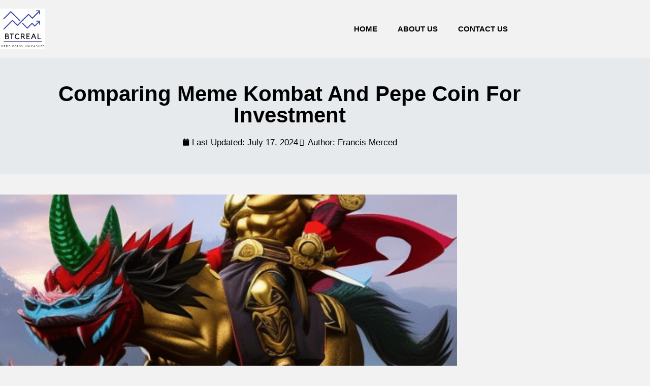

--- FILE ---
content_type: text/html; charset=UTF-8
request_url: https://btcreal.biz/comparing-meme-kombat-and-pepe-coin-for-investment/
body_size: 19626
content:
<!DOCTYPE html>
<html lang="en-US" prefix="og: https://ogp.me/ns#">
<head>
	<meta charset="UTF-8">
	<meta name="viewport" content="width=device-width, initial-scale=1">
<!-- Search Engine Optimization by Rank Math - https://rankmath.com/ -->
<title>Comparing Meme Kombat and Pepe Coin for Investment - btcreal</title>
<meta name="description" content="Are you looking for the next big investment opportunity?"/>
<meta name="robots" content="index, follow, max-snippet:-1, max-video-preview:-1, max-image-preview:large"/>
<link rel="canonical" href="https://btcreal.biz/comparing-meme-kombat-and-pepe-coin-for-investment/" />
<meta property="og:locale" content="en_US" />
<meta property="og:type" content="article" />
<meta property="og:title" content="Comparing Meme Kombat and Pepe Coin for Investment - btcreal" />
<meta property="og:description" content="Are you looking for the next big investment opportunity?" />
<meta property="og:url" content="https://btcreal.biz/comparing-meme-kombat-and-pepe-coin-for-investment/" />
<meta property="og:site_name" content="btcreal.biz" />
<meta property="article:section" content="info" />
<meta property="og:updated_time" content="2024-07-17T08:17:41+00:00" />
<meta property="og:image" content="https://btcreal.biz/wp-content/uploads/2023/10/comparing-meme-kombat-and-pepe-coin-for-investment_247.png" />
<meta property="og:image:secure_url" content="https://btcreal.biz/wp-content/uploads/2023/10/comparing-meme-kombat-and-pepe-coin-for-investment_247.png" />
<meta property="og:image:width" content="512" />
<meta property="og:image:height" content="512" />
<meta property="og:image:alt" content="An image showcasing a vibrant battleground, with Meme Kombat represented by a fierce warrior wielding hilarious memes, and Pepe Coin portrayed as a mighty dragon, symbolizing the contrasting investment potential of these two entities" />
<meta property="og:image:type" content="image/png" />
<meta property="article:published_time" content="2024-07-17T08:16:09+00:00" />
<meta property="article:modified_time" content="2024-07-17T08:17:41+00:00" />
<meta name="twitter:card" content="summary_large_image" />
<meta name="twitter:title" content="Comparing Meme Kombat and Pepe Coin for Investment - btcreal" />
<meta name="twitter:description" content="Are you looking for the next big investment opportunity?" />
<meta name="twitter:image" content="https://btcreal.biz/wp-content/uploads/2023/10/comparing-meme-kombat-and-pepe-coin-for-investment_247.png" />
<meta name="twitter:label1" content="Written by" />
<meta name="twitter:data1" content="btcreal" />
<meta name="twitter:label2" content="Time to read" />
<meta name="twitter:data2" content="9 minutes" />
<script type="application/ld+json" class="rank-math-schema">{"@context":"https://schema.org","@graph":[{"@type":["Person","Organization"],"@id":"https://btcreal.biz/#person","name":"btcreal.biz","logo":{"@type":"ImageObject","@id":"https://btcreal.biz/#logo","url":"https://btcreal.biz/wp-content/uploads/2023/09/DFDFD__1___1_-removebg-preview-150x150.png","contentUrl":"https://btcreal.biz/wp-content/uploads/2023/09/DFDFD__1___1_-removebg-preview-150x150.png","caption":"btcreal.biz","inLanguage":"en-US"},"image":{"@type":"ImageObject","@id":"https://btcreal.biz/#logo","url":"https://btcreal.biz/wp-content/uploads/2023/09/DFDFD__1___1_-removebg-preview-150x150.png","contentUrl":"https://btcreal.biz/wp-content/uploads/2023/09/DFDFD__1___1_-removebg-preview-150x150.png","caption":"btcreal.biz","inLanguage":"en-US"}},{"@type":"WebSite","@id":"https://btcreal.biz/#website","url":"https://btcreal.biz","name":"btcreal.biz","publisher":{"@id":"https://btcreal.biz/#person"},"inLanguage":"en-US"},{"@type":"ImageObject","@id":"https://btcreal.biz/wp-content/uploads/2023/10/comparing-meme-kombat-and-pepe-coin-for-investment_247.png","url":"https://btcreal.biz/wp-content/uploads/2023/10/comparing-meme-kombat-and-pepe-coin-for-investment_247.png","width":"512","height":"512","caption":"An image showcasing a vibrant battleground, with Meme Kombat represented by a fierce warrior wielding hilarious memes, and Pepe Coin portrayed as a mighty dragon, symbolizing the contrasting investment potential of these two entities","inLanguage":"en-US"},{"@type":"WebPage","@id":"https://btcreal.biz/comparing-meme-kombat-and-pepe-coin-for-investment/#webpage","url":"https://btcreal.biz/comparing-meme-kombat-and-pepe-coin-for-investment/","name":"Comparing Meme Kombat and Pepe Coin for Investment - btcreal","datePublished":"2024-07-17T08:16:09+00:00","dateModified":"2024-07-17T08:17:41+00:00","isPartOf":{"@id":"https://btcreal.biz/#website"},"primaryImageOfPage":{"@id":"https://btcreal.biz/wp-content/uploads/2023/10/comparing-meme-kombat-and-pepe-coin-for-investment_247.png"},"inLanguage":"en-US"},{"@type":"Person","@id":"https://btcreal.biz/author/btcreal/","name":"btcreal","url":"https://btcreal.biz/author/btcreal/","image":{"@type":"ImageObject","@id":"https://secure.gravatar.com/avatar/45e0151452448007ffbda8c079e1b3e84a11363cefbdc241662bb0b1deaf3f74?s=96&amp;d=mm&amp;r=g","url":"https://secure.gravatar.com/avatar/45e0151452448007ffbda8c079e1b3e84a11363cefbdc241662bb0b1deaf3f74?s=96&amp;d=mm&amp;r=g","caption":"btcreal","inLanguage":"en-US"},"sameAs":["http://btcreal.biz"]},{"@type":"BlogPosting","headline":"Comparing Meme Kombat and Pepe Coin for Investment - btcreal","keywords":"Comparing Meme Kombat and Pepe Coin for Investment","datePublished":"2024-07-17T08:16:09+00:00","dateModified":"2024-07-17T08:17:41+00:00","articleSection":"info","author":{"@id":"https://btcreal.biz/author/btcreal/","name":"btcreal"},"publisher":{"@id":"https://btcreal.biz/#person"},"description":"Are you looking for the next big investment opportunity?","name":"Comparing Meme Kombat and Pepe Coin for Investment - btcreal","@id":"https://btcreal.biz/comparing-meme-kombat-and-pepe-coin-for-investment/#richSnippet","isPartOf":{"@id":"https://btcreal.biz/comparing-meme-kombat-and-pepe-coin-for-investment/#webpage"},"image":{"@id":"https://btcreal.biz/wp-content/uploads/2023/10/comparing-meme-kombat-and-pepe-coin-for-investment_247.png"},"inLanguage":"en-US","mainEntityOfPage":{"@id":"https://btcreal.biz/comparing-meme-kombat-and-pepe-coin-for-investment/#webpage"}}]}</script>
<!-- /Rank Math WordPress SEO plugin -->


<link rel="alternate" type="application/rss+xml" title="btcreal &raquo; Feed" href="https://btcreal.biz/feed/" />
<link rel="alternate" type="application/rss+xml" title="btcreal &raquo; Comments Feed" href="https://btcreal.biz/comments/feed/" />
<link rel="alternate" title="oEmbed (JSON)" type="application/json+oembed" href="https://btcreal.biz/wp-json/oembed/1.0/embed?url=https%3A%2F%2Fbtcreal.biz%2Fcomparing-meme-kombat-and-pepe-coin-for-investment%2F" />
<link rel="alternate" title="oEmbed (XML)" type="text/xml+oembed" href="https://btcreal.biz/wp-json/oembed/1.0/embed?url=https%3A%2F%2Fbtcreal.biz%2Fcomparing-meme-kombat-and-pepe-coin-for-investment%2F&#038;format=xml" />
<style id='wp-img-auto-sizes-contain-inline-css'>
img:is([sizes=auto i],[sizes^="auto," i]){contain-intrinsic-size:3000px 1500px}
/*# sourceURL=wp-img-auto-sizes-contain-inline-css */
</style>
<style id='wp-emoji-styles-inline-css'>

	img.wp-smiley, img.emoji {
		display: inline !important;
		border: none !important;
		box-shadow: none !important;
		height: 1em !important;
		width: 1em !important;
		margin: 0 0.07em !important;
		vertical-align: -0.1em !important;
		background: none !important;
		padding: 0 !important;
	}
/*# sourceURL=wp-emoji-styles-inline-css */
</style>
<link rel='stylesheet' id='wp-block-library-css' href='https://btcreal.biz/wp-includes/css/dist/block-library/style.min.css?ver=6.9' media='all' />
<style id='classic-theme-styles-inline-css'>
/*! This file is auto-generated */
.wp-block-button__link{color:#fff;background-color:#32373c;border-radius:9999px;box-shadow:none;text-decoration:none;padding:calc(.667em + 2px) calc(1.333em + 2px);font-size:1.125em}.wp-block-file__button{background:#32373c;color:#fff;text-decoration:none}
/*# sourceURL=/wp-includes/css/classic-themes.min.css */
</style>
<style id='global-styles-inline-css'>
:root{--wp--preset--aspect-ratio--square: 1;--wp--preset--aspect-ratio--4-3: 4/3;--wp--preset--aspect-ratio--3-4: 3/4;--wp--preset--aspect-ratio--3-2: 3/2;--wp--preset--aspect-ratio--2-3: 2/3;--wp--preset--aspect-ratio--16-9: 16/9;--wp--preset--aspect-ratio--9-16: 9/16;--wp--preset--color--black: #000000;--wp--preset--color--cyan-bluish-gray: #abb8c3;--wp--preset--color--white: #ffffff;--wp--preset--color--pale-pink: #f78da7;--wp--preset--color--vivid-red: #cf2e2e;--wp--preset--color--luminous-vivid-orange: #ff6900;--wp--preset--color--luminous-vivid-amber: #fcb900;--wp--preset--color--light-green-cyan: #7bdcb5;--wp--preset--color--vivid-green-cyan: #00d084;--wp--preset--color--pale-cyan-blue: #8ed1fc;--wp--preset--color--vivid-cyan-blue: #0693e3;--wp--preset--color--vivid-purple: #9b51e0;--wp--preset--color--contrast: var(--contrast);--wp--preset--color--contrast-2: var(--contrast-2);--wp--preset--color--contrast-3: var(--contrast-3);--wp--preset--color--base: var(--base);--wp--preset--color--base-2: var(--base-2);--wp--preset--color--base-3: var(--base-3);--wp--preset--color--accent: var(--accent);--wp--preset--gradient--vivid-cyan-blue-to-vivid-purple: linear-gradient(135deg,rgb(6,147,227) 0%,rgb(155,81,224) 100%);--wp--preset--gradient--light-green-cyan-to-vivid-green-cyan: linear-gradient(135deg,rgb(122,220,180) 0%,rgb(0,208,130) 100%);--wp--preset--gradient--luminous-vivid-amber-to-luminous-vivid-orange: linear-gradient(135deg,rgb(252,185,0) 0%,rgb(255,105,0) 100%);--wp--preset--gradient--luminous-vivid-orange-to-vivid-red: linear-gradient(135deg,rgb(255,105,0) 0%,rgb(207,46,46) 100%);--wp--preset--gradient--very-light-gray-to-cyan-bluish-gray: linear-gradient(135deg,rgb(238,238,238) 0%,rgb(169,184,195) 100%);--wp--preset--gradient--cool-to-warm-spectrum: linear-gradient(135deg,rgb(74,234,220) 0%,rgb(151,120,209) 20%,rgb(207,42,186) 40%,rgb(238,44,130) 60%,rgb(251,105,98) 80%,rgb(254,248,76) 100%);--wp--preset--gradient--blush-light-purple: linear-gradient(135deg,rgb(255,206,236) 0%,rgb(152,150,240) 100%);--wp--preset--gradient--blush-bordeaux: linear-gradient(135deg,rgb(254,205,165) 0%,rgb(254,45,45) 50%,rgb(107,0,62) 100%);--wp--preset--gradient--luminous-dusk: linear-gradient(135deg,rgb(255,203,112) 0%,rgb(199,81,192) 50%,rgb(65,88,208) 100%);--wp--preset--gradient--pale-ocean: linear-gradient(135deg,rgb(255,245,203) 0%,rgb(182,227,212) 50%,rgb(51,167,181) 100%);--wp--preset--gradient--electric-grass: linear-gradient(135deg,rgb(202,248,128) 0%,rgb(113,206,126) 100%);--wp--preset--gradient--midnight: linear-gradient(135deg,rgb(2,3,129) 0%,rgb(40,116,252) 100%);--wp--preset--font-size--small: 13px;--wp--preset--font-size--medium: 20px;--wp--preset--font-size--large: 36px;--wp--preset--font-size--x-large: 42px;--wp--preset--spacing--20: 0.44rem;--wp--preset--spacing--30: 0.67rem;--wp--preset--spacing--40: 1rem;--wp--preset--spacing--50: 1.5rem;--wp--preset--spacing--60: 2.25rem;--wp--preset--spacing--70: 3.38rem;--wp--preset--spacing--80: 5.06rem;--wp--preset--shadow--natural: 6px 6px 9px rgba(0, 0, 0, 0.2);--wp--preset--shadow--deep: 12px 12px 50px rgba(0, 0, 0, 0.4);--wp--preset--shadow--sharp: 6px 6px 0px rgba(0, 0, 0, 0.2);--wp--preset--shadow--outlined: 6px 6px 0px -3px rgb(255, 255, 255), 6px 6px rgb(0, 0, 0);--wp--preset--shadow--crisp: 6px 6px 0px rgb(0, 0, 0);}:where(.is-layout-flex){gap: 0.5em;}:where(.is-layout-grid){gap: 0.5em;}body .is-layout-flex{display: flex;}.is-layout-flex{flex-wrap: wrap;align-items: center;}.is-layout-flex > :is(*, div){margin: 0;}body .is-layout-grid{display: grid;}.is-layout-grid > :is(*, div){margin: 0;}:where(.wp-block-columns.is-layout-flex){gap: 2em;}:where(.wp-block-columns.is-layout-grid){gap: 2em;}:where(.wp-block-post-template.is-layout-flex){gap: 1.25em;}:where(.wp-block-post-template.is-layout-grid){gap: 1.25em;}.has-black-color{color: var(--wp--preset--color--black) !important;}.has-cyan-bluish-gray-color{color: var(--wp--preset--color--cyan-bluish-gray) !important;}.has-white-color{color: var(--wp--preset--color--white) !important;}.has-pale-pink-color{color: var(--wp--preset--color--pale-pink) !important;}.has-vivid-red-color{color: var(--wp--preset--color--vivid-red) !important;}.has-luminous-vivid-orange-color{color: var(--wp--preset--color--luminous-vivid-orange) !important;}.has-luminous-vivid-amber-color{color: var(--wp--preset--color--luminous-vivid-amber) !important;}.has-light-green-cyan-color{color: var(--wp--preset--color--light-green-cyan) !important;}.has-vivid-green-cyan-color{color: var(--wp--preset--color--vivid-green-cyan) !important;}.has-pale-cyan-blue-color{color: var(--wp--preset--color--pale-cyan-blue) !important;}.has-vivid-cyan-blue-color{color: var(--wp--preset--color--vivid-cyan-blue) !important;}.has-vivid-purple-color{color: var(--wp--preset--color--vivid-purple) !important;}.has-black-background-color{background-color: var(--wp--preset--color--black) !important;}.has-cyan-bluish-gray-background-color{background-color: var(--wp--preset--color--cyan-bluish-gray) !important;}.has-white-background-color{background-color: var(--wp--preset--color--white) !important;}.has-pale-pink-background-color{background-color: var(--wp--preset--color--pale-pink) !important;}.has-vivid-red-background-color{background-color: var(--wp--preset--color--vivid-red) !important;}.has-luminous-vivid-orange-background-color{background-color: var(--wp--preset--color--luminous-vivid-orange) !important;}.has-luminous-vivid-amber-background-color{background-color: var(--wp--preset--color--luminous-vivid-amber) !important;}.has-light-green-cyan-background-color{background-color: var(--wp--preset--color--light-green-cyan) !important;}.has-vivid-green-cyan-background-color{background-color: var(--wp--preset--color--vivid-green-cyan) !important;}.has-pale-cyan-blue-background-color{background-color: var(--wp--preset--color--pale-cyan-blue) !important;}.has-vivid-cyan-blue-background-color{background-color: var(--wp--preset--color--vivid-cyan-blue) !important;}.has-vivid-purple-background-color{background-color: var(--wp--preset--color--vivid-purple) !important;}.has-black-border-color{border-color: var(--wp--preset--color--black) !important;}.has-cyan-bluish-gray-border-color{border-color: var(--wp--preset--color--cyan-bluish-gray) !important;}.has-white-border-color{border-color: var(--wp--preset--color--white) !important;}.has-pale-pink-border-color{border-color: var(--wp--preset--color--pale-pink) !important;}.has-vivid-red-border-color{border-color: var(--wp--preset--color--vivid-red) !important;}.has-luminous-vivid-orange-border-color{border-color: var(--wp--preset--color--luminous-vivid-orange) !important;}.has-luminous-vivid-amber-border-color{border-color: var(--wp--preset--color--luminous-vivid-amber) !important;}.has-light-green-cyan-border-color{border-color: var(--wp--preset--color--light-green-cyan) !important;}.has-vivid-green-cyan-border-color{border-color: var(--wp--preset--color--vivid-green-cyan) !important;}.has-pale-cyan-blue-border-color{border-color: var(--wp--preset--color--pale-cyan-blue) !important;}.has-vivid-cyan-blue-border-color{border-color: var(--wp--preset--color--vivid-cyan-blue) !important;}.has-vivid-purple-border-color{border-color: var(--wp--preset--color--vivid-purple) !important;}.has-vivid-cyan-blue-to-vivid-purple-gradient-background{background: var(--wp--preset--gradient--vivid-cyan-blue-to-vivid-purple) !important;}.has-light-green-cyan-to-vivid-green-cyan-gradient-background{background: var(--wp--preset--gradient--light-green-cyan-to-vivid-green-cyan) !important;}.has-luminous-vivid-amber-to-luminous-vivid-orange-gradient-background{background: var(--wp--preset--gradient--luminous-vivid-amber-to-luminous-vivid-orange) !important;}.has-luminous-vivid-orange-to-vivid-red-gradient-background{background: var(--wp--preset--gradient--luminous-vivid-orange-to-vivid-red) !important;}.has-very-light-gray-to-cyan-bluish-gray-gradient-background{background: var(--wp--preset--gradient--very-light-gray-to-cyan-bluish-gray) !important;}.has-cool-to-warm-spectrum-gradient-background{background: var(--wp--preset--gradient--cool-to-warm-spectrum) !important;}.has-blush-light-purple-gradient-background{background: var(--wp--preset--gradient--blush-light-purple) !important;}.has-blush-bordeaux-gradient-background{background: var(--wp--preset--gradient--blush-bordeaux) !important;}.has-luminous-dusk-gradient-background{background: var(--wp--preset--gradient--luminous-dusk) !important;}.has-pale-ocean-gradient-background{background: var(--wp--preset--gradient--pale-ocean) !important;}.has-electric-grass-gradient-background{background: var(--wp--preset--gradient--electric-grass) !important;}.has-midnight-gradient-background{background: var(--wp--preset--gradient--midnight) !important;}.has-small-font-size{font-size: var(--wp--preset--font-size--small) !important;}.has-medium-font-size{font-size: var(--wp--preset--font-size--medium) !important;}.has-large-font-size{font-size: var(--wp--preset--font-size--large) !important;}.has-x-large-font-size{font-size: var(--wp--preset--font-size--x-large) !important;}
:where(.wp-block-post-template.is-layout-flex){gap: 1.25em;}:where(.wp-block-post-template.is-layout-grid){gap: 1.25em;}
:where(.wp-block-term-template.is-layout-flex){gap: 1.25em;}:where(.wp-block-term-template.is-layout-grid){gap: 1.25em;}
:where(.wp-block-columns.is-layout-flex){gap: 2em;}:where(.wp-block-columns.is-layout-grid){gap: 2em;}
:root :where(.wp-block-pullquote){font-size: 1.5em;line-height: 1.6;}
/*# sourceURL=global-styles-inline-css */
</style>
<link rel='stylesheet' id='wpa-css-css' href='https://btcreal.biz/wp-content/plugins/honeypot/includes/css/wpa.css?ver=2.3.04' media='all' />
<link rel='stylesheet' id='parent-style-css' href='https://btcreal.biz/wp-content/themes/generatepress/style.css?ver=6.9' media='all' />
<link rel='stylesheet' id='child-style-css' href='https://btcreal.biz/wp-content/themes/generatepress-child/style.css?ver=6.9' media='all' />
<link rel='stylesheet' id='generate-style-css' href='https://btcreal.biz/wp-content/themes/generatepress/assets/css/main.min.css?ver=3.6.0' media='all' />
<style id='generate-style-inline-css'>
body{background-color:var(--base-2);color:var(--contrast);}a{color:var(--accent);}a{text-decoration:underline;}.entry-title a, .site-branding a, a.button, .wp-block-button__link, .main-navigation a{text-decoration:none;}a:hover, a:focus, a:active{color:var(--contrast);}.wp-block-group__inner-container{max-width:1200px;margin-left:auto;margin-right:auto;}:root{--contrast:#222222;--contrast-2:#575760;--contrast-3:#b2b2be;--base:#f0f0f0;--base-2:#f7f8f9;--base-3:#ffffff;--accent:#1e73be;}:root .has-contrast-color{color:var(--contrast);}:root .has-contrast-background-color{background-color:var(--contrast);}:root .has-contrast-2-color{color:var(--contrast-2);}:root .has-contrast-2-background-color{background-color:var(--contrast-2);}:root .has-contrast-3-color{color:var(--contrast-3);}:root .has-contrast-3-background-color{background-color:var(--contrast-3);}:root .has-base-color{color:var(--base);}:root .has-base-background-color{background-color:var(--base);}:root .has-base-2-color{color:var(--base-2);}:root .has-base-2-background-color{background-color:var(--base-2);}:root .has-base-3-color{color:var(--base-3);}:root .has-base-3-background-color{background-color:var(--base-3);}:root .has-accent-color{color:var(--accent);}:root .has-accent-background-color{background-color:var(--accent);}.top-bar{background-color:#636363;color:#ffffff;}.top-bar a{color:#ffffff;}.top-bar a:hover{color:#303030;}.site-header{background-color:var(--base-3);}.main-title a,.main-title a:hover{color:var(--contrast);}.site-description{color:var(--contrast-2);}.mobile-menu-control-wrapper .menu-toggle,.mobile-menu-control-wrapper .menu-toggle:hover,.mobile-menu-control-wrapper .menu-toggle:focus,.has-inline-mobile-toggle #site-navigation.toggled{background-color:rgba(0, 0, 0, 0.02);}.main-navigation,.main-navigation ul ul{background-color:var(--base-3);}.main-navigation .main-nav ul li a, .main-navigation .menu-toggle, .main-navigation .menu-bar-items{color:var(--contrast);}.main-navigation .main-nav ul li:not([class*="current-menu-"]):hover > a, .main-navigation .main-nav ul li:not([class*="current-menu-"]):focus > a, .main-navigation .main-nav ul li.sfHover:not([class*="current-menu-"]) > a, .main-navigation .menu-bar-item:hover > a, .main-navigation .menu-bar-item.sfHover > a{color:var(--accent);}button.menu-toggle:hover,button.menu-toggle:focus{color:var(--contrast);}.main-navigation .main-nav ul li[class*="current-menu-"] > a{color:var(--accent);}.navigation-search input[type="search"],.navigation-search input[type="search"]:active, .navigation-search input[type="search"]:focus, .main-navigation .main-nav ul li.search-item.active > a, .main-navigation .menu-bar-items .search-item.active > a{color:var(--accent);}.main-navigation ul ul{background-color:var(--base);}.separate-containers .inside-article, .separate-containers .comments-area, .separate-containers .page-header, .one-container .container, .separate-containers .paging-navigation, .inside-page-header{background-color:var(--base-3);}.entry-title a{color:var(--contrast);}.entry-title a:hover{color:var(--contrast-2);}.entry-meta{color:var(--contrast-2);}.sidebar .widget{background-color:var(--base-3);}.footer-widgets{background-color:var(--base-3);}.site-info{background-color:var(--base-3);}input[type="text"],input[type="email"],input[type="url"],input[type="password"],input[type="search"],input[type="tel"],input[type="number"],textarea,select{color:var(--contrast);background-color:var(--base-2);border-color:var(--base);}input[type="text"]:focus,input[type="email"]:focus,input[type="url"]:focus,input[type="password"]:focus,input[type="search"]:focus,input[type="tel"]:focus,input[type="number"]:focus,textarea:focus,select:focus{color:var(--contrast);background-color:var(--base-2);border-color:var(--contrast-3);}button,html input[type="button"],input[type="reset"],input[type="submit"],a.button,a.wp-block-button__link:not(.has-background){color:#ffffff;background-color:#55555e;}button:hover,html input[type="button"]:hover,input[type="reset"]:hover,input[type="submit"]:hover,a.button:hover,button:focus,html input[type="button"]:focus,input[type="reset"]:focus,input[type="submit"]:focus,a.button:focus,a.wp-block-button__link:not(.has-background):active,a.wp-block-button__link:not(.has-background):focus,a.wp-block-button__link:not(.has-background):hover{color:#ffffff;background-color:#3f4047;}a.generate-back-to-top{background-color:rgba( 0,0,0,0.4 );color:#ffffff;}a.generate-back-to-top:hover,a.generate-back-to-top:focus{background-color:rgba( 0,0,0,0.6 );color:#ffffff;}:root{--gp-search-modal-bg-color:var(--base-3);--gp-search-modal-text-color:var(--contrast);--gp-search-modal-overlay-bg-color:rgba(0,0,0,0.2);}@media (max-width:768px){.main-navigation .menu-bar-item:hover > a, .main-navigation .menu-bar-item.sfHover > a{background:none;color:var(--contrast);}}.nav-below-header .main-navigation .inside-navigation.grid-container, .nav-above-header .main-navigation .inside-navigation.grid-container{padding:0px 20px 0px 20px;}.site-main .wp-block-group__inner-container{padding:40px;}.separate-containers .paging-navigation{padding-top:20px;padding-bottom:20px;}.entry-content .alignwide, body:not(.no-sidebar) .entry-content .alignfull{margin-left:-40px;width:calc(100% + 80px);max-width:calc(100% + 80px);}.rtl .menu-item-has-children .dropdown-menu-toggle{padding-left:20px;}.rtl .main-navigation .main-nav ul li.menu-item-has-children > a{padding-right:20px;}@media (max-width:768px){.separate-containers .inside-article, .separate-containers .comments-area, .separate-containers .page-header, .separate-containers .paging-navigation, .one-container .site-content, .inside-page-header{padding:30px;}.site-main .wp-block-group__inner-container{padding:30px;}.inside-top-bar{padding-right:30px;padding-left:30px;}.inside-header{padding-right:30px;padding-left:30px;}.widget-area .widget{padding-top:30px;padding-right:30px;padding-bottom:30px;padding-left:30px;}.footer-widgets-container{padding-top:30px;padding-right:30px;padding-bottom:30px;padding-left:30px;}.inside-site-info{padding-right:30px;padding-left:30px;}.entry-content .alignwide, body:not(.no-sidebar) .entry-content .alignfull{margin-left:-30px;width:calc(100% + 60px);max-width:calc(100% + 60px);}.one-container .site-main .paging-navigation{margin-bottom:20px;}}/* End cached CSS */.is-right-sidebar{width:30%;}.is-left-sidebar{width:30%;}.site-content .content-area{width:70%;}@media (max-width:768px){.main-navigation .menu-toggle,.sidebar-nav-mobile:not(#sticky-placeholder){display:block;}.main-navigation ul,.gen-sidebar-nav,.main-navigation:not(.slideout-navigation):not(.toggled) .main-nav > ul,.has-inline-mobile-toggle #site-navigation .inside-navigation > *:not(.navigation-search):not(.main-nav){display:none;}.nav-align-right .inside-navigation,.nav-align-center .inside-navigation{justify-content:space-between;}.has-inline-mobile-toggle .mobile-menu-control-wrapper{display:flex;flex-wrap:wrap;}.has-inline-mobile-toggle .inside-header{flex-direction:row;text-align:left;flex-wrap:wrap;}.has-inline-mobile-toggle .header-widget,.has-inline-mobile-toggle #site-navigation{flex-basis:100%;}.nav-float-left .has-inline-mobile-toggle #site-navigation{order:10;}}
.elementor-template-full-width .site-content{display:block;}
/*# sourceURL=generate-style-inline-css */
</style>
<link rel='stylesheet' id='generate-child-css' href='https://btcreal.biz/wp-content/themes/generatepress-child/style.css?ver=1695195409' media='all' />
<link rel='stylesheet' id='elementor-frontend-css' href='https://btcreal.biz/wp-content/plugins/elementor/assets/css/frontend.min.css?ver=3.34.1' media='all' />
<link rel='stylesheet' id='widget-image-css' href='https://btcreal.biz/wp-content/plugins/elementor/assets/css/widget-image.min.css?ver=3.34.1' media='all' />
<link rel='stylesheet' id='widget-nav-menu-css' href='https://btcreal.biz/wp-content/plugins/elementor-pro/assets/css/widget-nav-menu.min.css?ver=3.34.0' media='all' />
<link rel='stylesheet' id='widget-heading-css' href='https://btcreal.biz/wp-content/plugins/elementor/assets/css/widget-heading.min.css?ver=3.34.1' media='all' />
<link rel='stylesheet' id='widget-post-info-css' href='https://btcreal.biz/wp-content/plugins/elementor-pro/assets/css/widget-post-info.min.css?ver=3.34.0' media='all' />
<link rel='stylesheet' id='widget-icon-list-css' href='https://btcreal.biz/wp-content/plugins/elementor/assets/css/widget-icon-list.min.css?ver=3.34.1' media='all' />
<link rel='stylesheet' id='elementor-icons-shared-0-css' href='https://btcreal.biz/wp-content/plugins/elementor/assets/lib/font-awesome/css/fontawesome.min.css?ver=5.15.3' media='all' />
<link rel='stylesheet' id='elementor-icons-fa-regular-css' href='https://btcreal.biz/wp-content/plugins/elementor/assets/lib/font-awesome/css/regular.min.css?ver=5.15.3' media='all' />
<link rel='stylesheet' id='elementor-icons-fa-solid-css' href='https://btcreal.biz/wp-content/plugins/elementor/assets/lib/font-awesome/css/solid.min.css?ver=5.15.3' media='all' />
<link rel='stylesheet' id='widget-post-navigation-css' href='https://btcreal.biz/wp-content/plugins/elementor-pro/assets/css/widget-post-navigation.min.css?ver=3.34.0' media='all' />
<link rel='stylesheet' id='elementor-icons-css' href='https://btcreal.biz/wp-content/plugins/elementor/assets/lib/eicons/css/elementor-icons.min.css?ver=5.45.0' media='all' />
<link rel='stylesheet' id='elementor-post-9-css' href='https://btcreal.biz/wp-content/uploads/elementor/css/post-9.css?ver=1768698128' media='all' />
<link rel='stylesheet' id='elementor-post-44-css' href='https://btcreal.biz/wp-content/uploads/elementor/css/post-44.css?ver=1768698128' media='all' />
<link rel='stylesheet' id='elementor-post-55-css' href='https://btcreal.biz/wp-content/uploads/elementor/css/post-55.css?ver=1768698128' media='all' />
<link rel='stylesheet' id='elementor-post-114-css' href='https://btcreal.biz/wp-content/uploads/elementor/css/post-114.css?ver=1768698144' media='all' />
<link rel='stylesheet' id='elementor-gf-local-roboto-css' href="https://btcreal.biz/wp-content/uploads/elementor/google-fonts/css/roboto.css?ver=1742225852" media='all' />
<link rel='stylesheet' id='elementor-gf-local-robotoslab-css' href="https://btcreal.biz/wp-content/uploads/elementor/google-fonts/css/robotoslab.css?ver=1742225854" media='all' />
<link rel='stylesheet' id='elementor-gf-local-manrope-css' href="https://btcreal.biz/wp-content/uploads/elementor/google-fonts/css/manrope.css?ver=1742225856" media='all' />
<script src="https://btcreal.biz/wp-includes/js/jquery/jquery.min.js?ver=3.7.1" id="jquery-core-js"></script>
<script src="https://btcreal.biz/wp-includes/js/jquery/jquery-migrate.min.js?ver=3.4.1" id="jquery-migrate-js"></script>
<link rel="https://api.w.org/" href="https://btcreal.biz/wp-json/" /><link rel="alternate" title="JSON" type="application/json" href="https://btcreal.biz/wp-json/wp/v2/posts/1553" /><link rel="EditURI" type="application/rsd+xml" title="RSD" href="https://btcreal.biz/xmlrpc.php?rsd" />
<meta name="generator" content="WordPress 6.9" />
<link rel='shortlink' href='https://btcreal.biz/?p=1553' />
<!-- Google Tag Manager -->
<script>(function(w,d,s,l,i){w[l]=w[l]||[];w[l].push({'gtm.start':
new Date().getTime(),event:'gtm.js'});var f=d.getElementsByTagName(s)[0],
j=d.createElement(s),dl=l!='dataLayer'?'&l='+l:'';j.async=true;j.src=
'https://www.googletagmanager.com/gtm.js?id='+i+dl;f.parentNode.insertBefore(j,f);
})(window,document,'script','dataLayer','GTM-NC434JKV');</script>
<!-- End Google Tag Manager --><meta name="generator" content="Elementor 3.34.1; features: additional_custom_breakpoints; settings: css_print_method-external, google_font-enabled, font_display-swap">
			<style>
				.e-con.e-parent:nth-of-type(n+4):not(.e-lazyloaded):not(.e-no-lazyload),
				.e-con.e-parent:nth-of-type(n+4):not(.e-lazyloaded):not(.e-no-lazyload) * {
					background-image: none !important;
				}
				@media screen and (max-height: 1024px) {
					.e-con.e-parent:nth-of-type(n+3):not(.e-lazyloaded):not(.e-no-lazyload),
					.e-con.e-parent:nth-of-type(n+3):not(.e-lazyloaded):not(.e-no-lazyload) * {
						background-image: none !important;
					}
				}
				@media screen and (max-height: 640px) {
					.e-con.e-parent:nth-of-type(n+2):not(.e-lazyloaded):not(.e-no-lazyload),
					.e-con.e-parent:nth-of-type(n+2):not(.e-lazyloaded):not(.e-no-lazyload) * {
						background-image: none !important;
					}
				}
			</style>
			<script id="google_gtagjs" src="https://www.googletagmanager.com/gtag/js?id=G-1F9BQBEPZG" async></script>
<script id="google_gtagjs-inline">
window.dataLayer = window.dataLayer || [];function gtag(){dataLayer.push(arguments);}gtag('js', new Date());gtag('config', 'G-1F9BQBEPZG', {} );
</script>
<link rel="icon" href="https://btcreal.biz/wp-content/uploads/2023/09/DFDFD__1___1_-removebg-preview-150x150.png" sizes="32x32" />
<link rel="icon" href="https://btcreal.biz/wp-content/uploads/2023/09/DFDFD__1___1_-removebg-preview.png" sizes="192x192" />
<link rel="apple-touch-icon" href="https://btcreal.biz/wp-content/uploads/2023/09/DFDFD__1___1_-removebg-preview.png" />
<meta name="msapplication-TileImage" content="https://btcreal.biz/wp-content/uploads/2023/09/DFDFD__1___1_-removebg-preview.png" />
		<style id="wp-custom-css">
			.inside-article {
    padding: 0!important;
}
.container.grid-container {
    width: 100%;
    margin: 0;
    max-width: 100%;
}		</style>
		<meta name="generator" content="WP Rocket 3.20.2" data-wpr-features="wpr_preload_links" /></head>

<body class="wp-singular post-template-default single single-post postid-1553 single-format-standard wp-custom-logo wp-embed-responsive wp-theme-generatepress wp-child-theme-generatepress-child right-sidebar nav-float-right separate-containers header-aligned-left dropdown-hover featured-image-active elementor-default elementor-template-full-width elementor-kit-9 elementor-page-114 full-width-content" itemtype="https://schema.org/Blog" itemscope>
	<!-- Google Tag Manager (noscript) -->
<noscript><iframe src="https://www.googletagmanager.com/ns.html?id=GTM-NC434JKV"
height="0" width="0" style="display:none;visibility:hidden"></iframe></noscript>
<!-- End Google Tag Manager (noscript) --><a class="screen-reader-text skip-link" href="#content" title="Skip to content">Skip to content</a>		<header data-rocket-location-hash="c3f366a35003da67539a03372920d9ad" data-elementor-type="header" data-elementor-id="44" class="elementor elementor-44 elementor-location-header" data-elementor-post-type="elementor_library">
					<section data-rocket-location-hash="8e06e3e6840732df13dddb15f0618001" class="elementor-section elementor-top-section elementor-element elementor-element-6ceedce9 elementor-section-content-middle elementor-hidden-tablet elementor-hidden-mobile elementor-section-boxed elementor-section-height-default elementor-section-height-default" data-id="6ceedce9" data-element_type="section">
						<div data-rocket-location-hash="0b3376bad69c5a64f5d59c7096455786" class="elementor-container elementor-column-gap-no">
					<div class="elementor-column elementor-col-50 elementor-top-column elementor-element elementor-element-41f744d3" data-id="41f744d3" data-element_type="column">
			<div class="elementor-widget-wrap elementor-element-populated">
						<div class="elementor-element elementor-element-21f9ecf1 elementor-widget elementor-widget-image" data-id="21f9ecf1" data-element_type="widget" data-widget_type="image.default">
				<div class="elementor-widget-container">
															<img fetchpriority="high" width="306" height="275" src="https://btcreal.biz/wp-content/uploads/2023/09/DFDFD-1-1.jpg" class="attachment-large size-large wp-image-184" alt="btcreal logo" srcset="https://btcreal.biz/wp-content/uploads/2023/09/DFDFD-1-1.jpg 306w, https://btcreal.biz/wp-content/uploads/2023/09/DFDFD-1-1-300x270.jpg 300w" sizes="(max-width: 306px) 100vw, 306px" />															</div>
				</div>
					</div>
		</div>
				<div class="elementor-column elementor-col-50 elementor-top-column elementor-element elementor-element-5436b058" data-id="5436b058" data-element_type="column">
			<div class="elementor-widget-wrap elementor-element-populated">
						<div class="elementor-element elementor-element-40fa37b7 elementor-nav-menu__align-end elementor-nav-menu--stretch elementor-nav-menu--dropdown-tablet elementor-nav-menu__text-align-aside elementor-nav-menu--toggle elementor-nav-menu--burger elementor-widget elementor-widget-nav-menu" data-id="40fa37b7" data-element_type="widget" data-settings="{&quot;full_width&quot;:&quot;stretch&quot;,&quot;submenu_icon&quot;:{&quot;value&quot;:&quot;&lt;i class=\&quot;fas fa-chevron-down\&quot; aria-hidden=\&quot;true\&quot;&gt;&lt;\/i&gt;&quot;,&quot;library&quot;:&quot;fa-solid&quot;},&quot;layout&quot;:&quot;horizontal&quot;,&quot;toggle&quot;:&quot;burger&quot;}" data-widget_type="nav-menu.default">
				<div class="elementor-widget-container">
								<nav aria-label="Menu" class="elementor-nav-menu--main elementor-nav-menu__container elementor-nav-menu--layout-horizontal e--pointer-none">
				<ul id="menu-1-40fa37b7" class="elementor-nav-menu"><li class="menu-item menu-item-type-post_type menu-item-object-page menu-item-home menu-item-33"><a href="https://btcreal.biz/" class="elementor-item">Home</a></li>
<li class="menu-item menu-item-type-post_type menu-item-object-page menu-item-31"><a href="https://btcreal.biz/about-us/" class="elementor-item">About Us</a></li>
<li class="menu-item menu-item-type-post_type menu-item-object-page menu-item-32"><a href="https://btcreal.biz/contact-us/" class="elementor-item">Contact Us</a></li>
</ul>			</nav>
					<div class="elementor-menu-toggle" role="button" tabindex="0" aria-label="Menu Toggle" aria-expanded="false">
			<i aria-hidden="true" role="presentation" class="elementor-menu-toggle__icon--open eicon-menu-bar"></i><i aria-hidden="true" role="presentation" class="elementor-menu-toggle__icon--close eicon-close"></i>		</div>
					<nav class="elementor-nav-menu--dropdown elementor-nav-menu__container" aria-hidden="true">
				<ul id="menu-2-40fa37b7" class="elementor-nav-menu"><li class="menu-item menu-item-type-post_type menu-item-object-page menu-item-home menu-item-33"><a href="https://btcreal.biz/" class="elementor-item" tabindex="-1">Home</a></li>
<li class="menu-item menu-item-type-post_type menu-item-object-page menu-item-31"><a href="https://btcreal.biz/about-us/" class="elementor-item" tabindex="-1">About Us</a></li>
<li class="menu-item menu-item-type-post_type menu-item-object-page menu-item-32"><a href="https://btcreal.biz/contact-us/" class="elementor-item" tabindex="-1">Contact Us</a></li>
</ul>			</nav>
						</div>
				</div>
					</div>
		</div>
					</div>
		</section>
				<section data-rocket-location-hash="fc6fe2f2220c35990c71054c7b2f20e2" class="elementor-section elementor-top-section elementor-element elementor-element-1abe1a21 elementor-section-content-middle elementor-hidden-desktop elementor-section-boxed elementor-section-height-default elementor-section-height-default" data-id="1abe1a21" data-element_type="section">
						<div data-rocket-location-hash="454d71d7a359e26742fd2e85b3b45169" class="elementor-container elementor-column-gap-no">
					<div class="elementor-column elementor-col-50 elementor-top-column elementor-element elementor-element-7066713c" data-id="7066713c" data-element_type="column">
			<div class="elementor-widget-wrap elementor-element-populated">
						<div class="elementor-element elementor-element-2888caeb elementor-widget elementor-widget-image" data-id="2888caeb" data-element_type="widget" data-widget_type="image.default">
				<div class="elementor-widget-container">
															<img fetchpriority="high" width="306" height="275" src="https://btcreal.biz/wp-content/uploads/2023/09/DFDFD-1-1.jpg" class="attachment-large size-large wp-image-184" alt="btcreal logo" srcset="https://btcreal.biz/wp-content/uploads/2023/09/DFDFD-1-1.jpg 306w, https://btcreal.biz/wp-content/uploads/2023/09/DFDFD-1-1-300x270.jpg 300w" sizes="(max-width: 306px) 100vw, 306px" />															</div>
				</div>
					</div>
		</div>
				<div class="elementor-column elementor-col-50 elementor-top-column elementor-element elementor-element-24074131" data-id="24074131" data-element_type="column">
			<div class="elementor-widget-wrap elementor-element-populated">
						<div class="elementor-element elementor-element-2a4aaa72 elementor-nav-menu__align-center elementor-nav-menu--stretch elementor-nav-menu--dropdown-tablet elementor-nav-menu__text-align-aside elementor-nav-menu--toggle elementor-nav-menu--burger elementor-widget elementor-widget-nav-menu" data-id="2a4aaa72" data-element_type="widget" data-settings="{&quot;full_width&quot;:&quot;stretch&quot;,&quot;submenu_icon&quot;:{&quot;value&quot;:&quot;&lt;i class=\&quot;fas fa-chevron-down\&quot; aria-hidden=\&quot;true\&quot;&gt;&lt;\/i&gt;&quot;,&quot;library&quot;:&quot;fa-solid&quot;},&quot;layout&quot;:&quot;horizontal&quot;,&quot;toggle&quot;:&quot;burger&quot;}" data-widget_type="nav-menu.default">
				<div class="elementor-widget-container">
								<nav aria-label="Menu" class="elementor-nav-menu--main elementor-nav-menu__container elementor-nav-menu--layout-horizontal e--pointer-underline e--animation-grow">
				<ul id="menu-1-2a4aaa72" class="elementor-nav-menu"><li class="menu-item menu-item-type-post_type menu-item-object-page menu-item-home menu-item-33"><a href="https://btcreal.biz/" class="elementor-item">Home</a></li>
<li class="menu-item menu-item-type-post_type menu-item-object-page menu-item-31"><a href="https://btcreal.biz/about-us/" class="elementor-item">About Us</a></li>
<li class="menu-item menu-item-type-post_type menu-item-object-page menu-item-32"><a href="https://btcreal.biz/contact-us/" class="elementor-item">Contact Us</a></li>
</ul>			</nav>
					<div class="elementor-menu-toggle" role="button" tabindex="0" aria-label="Menu Toggle" aria-expanded="false">
			<i aria-hidden="true" role="presentation" class="elementor-menu-toggle__icon--open eicon-menu-bar"></i><i aria-hidden="true" role="presentation" class="elementor-menu-toggle__icon--close eicon-close"></i>		</div>
					<nav class="elementor-nav-menu--dropdown elementor-nav-menu__container" aria-hidden="true">
				<ul id="menu-2-2a4aaa72" class="elementor-nav-menu"><li class="menu-item menu-item-type-post_type menu-item-object-page menu-item-home menu-item-33"><a href="https://btcreal.biz/" class="elementor-item" tabindex="-1">Home</a></li>
<li class="menu-item menu-item-type-post_type menu-item-object-page menu-item-31"><a href="https://btcreal.biz/about-us/" class="elementor-item" tabindex="-1">About Us</a></li>
<li class="menu-item menu-item-type-post_type menu-item-object-page menu-item-32"><a href="https://btcreal.biz/contact-us/" class="elementor-item" tabindex="-1">Contact Us</a></li>
</ul>			</nav>
						</div>
				</div>
					</div>
		</div>
					</div>
		</section>
				</header>
		
	<div data-rocket-location-hash="c84ac91224374e9761abcb44bda41667" class="site grid-container container hfeed" id="page">
				<div data-rocket-location-hash="5dffea4249a34d0b1a8b54d7ae21c7a9" class="site-content" id="content">
					<div data-rocket-location-hash="737eb6bc53b8347741a74a7b3bddd726" data-elementor-type="single-post" data-elementor-id="114" class="elementor elementor-114 elementor-location-single post-1553 post type-post status-publish format-standard has-post-thumbnail hentry category-info" data-elementor-post-type="elementor_library">
					<section class="elementor-section elementor-top-section elementor-element elementor-element-6d922bc0 elementor-section-height-min-height elementor-section-content-middle elementor-section-boxed elementor-section-height-default elementor-section-items-middle" data-id="6d922bc0" data-element_type="section" data-settings="{&quot;background_background&quot;:&quot;classic&quot;}">
							<div class="elementor-background-overlay"></div>
							<div class="elementor-container elementor-column-gap-default">
					<div class="elementor-column elementor-col-100 elementor-top-column elementor-element elementor-element-76b16bbb" data-id="76b16bbb" data-element_type="column" data-settings="{&quot;background_background&quot;:&quot;classic&quot;}">
			<div class="elementor-widget-wrap elementor-element-populated">
						<div class="elementor-element elementor-element-5222e5d5 elementor-widget elementor-widget-heading" data-id="5222e5d5" data-element_type="widget" data-widget_type="heading.default">
				<div class="elementor-widget-container">
					<h1 class="elementor-heading-title elementor-size-default">Comparing Meme Kombat and Pepe Coin for Investment</h1>				</div>
				</div>
				<div class="elementor-element elementor-element-5f50a127 elementor-align-center elementor-widget elementor-widget-post-info" data-id="5f50a127" data-element_type="widget" data-widget_type="post-info.default">
				<div class="elementor-widget-container">
							<ul class="elementor-inline-items elementor-icon-list-items elementor-post-info">
								<li class="elementor-icon-list-item elementor-repeater-item-5cd54f0 elementor-inline-item" itemprop="datePublished">
						<a href="https://btcreal.biz/2024/07/17/">
											<span class="elementor-icon-list-icon">
								<i aria-hidden="true" class="fas fa-calendar"></i>							</span>
									<span class="elementor-icon-list-text elementor-post-info__item elementor-post-info__item--type-date">
							<span class="elementor-post-info__item-prefix">Last Updated: </span>
										<time>July 17, 2024</time>					</span>
									</a>
				</li>
				<li class="elementor-icon-list-item elementor-repeater-item-62f2270 elementor-inline-item">
										<span class="elementor-icon-list-icon">
								<i aria-hidden="true" class="far fa-tags"></i>							</span>
									<span class="elementor-icon-list-text elementor-post-info__item elementor-post-info__item--type-custom">
										Author: Francis Merced					</span>
								</li>
				</ul>
						</div>
				</div>
					</div>
		</div>
					</div>
		</section>
				<section class="elementor-section elementor-top-section elementor-element elementor-element-5a2f4263 elementor-section-content-top elementor-section-boxed elementor-section-height-default elementor-section-height-default" data-id="5a2f4263" data-element_type="section">
						<div class="elementor-container elementor-column-gap-no">
					<div class="elementor-column elementor-col-100 elementor-top-column elementor-element elementor-element-701608d" data-id="701608d" data-element_type="column">
			<div class="elementor-widget-wrap elementor-element-populated">
						<div class="elementor-element elementor-element-7f695bc5 elementor-widget elementor-widget-image" data-id="7f695bc5" data-element_type="widget" data-widget_type="image.default">
				<div class="elementor-widget-container">
															<img width="512" height="512" src="https://btcreal.biz/wp-content/uploads/2023/10/comparing-meme-kombat-and-pepe-coin-for-investment_247.png" class="attachment-large size-large wp-image-1745" alt="An image showcasing a vibrant battleground, with Meme Kombat represented by a fierce warrior wielding hilarious memes, and Pepe Coin portrayed as a mighty dragon, symbolizing the contrasting investment potential of these two entities" srcset="https://btcreal.biz/wp-content/uploads/2023/10/comparing-meme-kombat-and-pepe-coin-for-investment_247.png 512w, https://btcreal.biz/wp-content/uploads/2023/10/comparing-meme-kombat-and-pepe-coin-for-investment_247-300x300.png 300w, https://btcreal.biz/wp-content/uploads/2023/10/comparing-meme-kombat-and-pepe-coin-for-investment_247-150x150.png 150w" sizes="(max-width: 512px) 100vw, 512px" />															</div>
				</div>
				<div class="elementor-element elementor-element-5d4183fe elementor-widget elementor-widget-theme-post-content" data-id="5d4183fe" data-element_type="widget" id="single-post-rb" data-widget_type="theme-post-content.default">
				<div class="elementor-widget-container">
					<p>Are you looking for the next big investment opportunity?</p>
<p>Look no further than Meme Kombat and Pepe Coin. These two digital assets have taken the market by storm, offering exciting features and potential for long-term growth.</p>
<p>In this article, we will compare the key features, historical performance, and community presence of both coins.</p>
<p>Get ready to dive into the world of meme-inspired investments and discover the potential for financial freedom.</p>
<h2>Key Takeaways</h2>
<ul>
<li>Meme Kombat offers an innovative platform for creating and trading meme-based assets, with a user-friendly interface and a vibrant community presence.</li>
<li>Pepe Coin provides a decentralized marketplace with secure transactions, a strong emphasis on privacy, and the ability to earn rewards through staking.</li>
<li>Memes have become profitable investments, with increasing demand and market value, making Meme Kombat and Pepe Coin well-positioned to capitalize on the popularity of memes.</li>
<li>Both Meme Kombat and Pepe Coin have strong communities, with Meme Kombat focusing on humor and creativity, while Pepe Coin emphasizes unity, camaraderie, and shaping the future of meme culture and cryptocurrency.</li>
</ul>
<h2>Key Features and Functionality</h2>
<p>You should consider the key features and functionality of both Meme Kombat and Pepe Coin before making an investment decision. These two cryptocurrencies offer unique opportunities and it&#8217;s crucial to understand their potential.</p>
<p>Meme Kombat stands out with its innovative platform that allows users to create and trade meme-based assets. Its functionality includes a user-friendly interface and a vibrant community presence.</p>
<p>On the other hand, Pepe Coin boasts a decentralized marketplace and secure transactions. Its key features include a strong emphasis on privacy and the ability to earn rewards through staking.</p>
<p>Both cryptocurrencies show promising growth predictions, but it&#8217;s important to evaluate the risk factors and long-term growth potential. Based on these factors, it&#8217;s crucial to develop sound investment strategies and recommendations.</p>
<p>Now, let&#8217;s delve into their historical performance and market trends to gain further insights.</p>
<h2>Historical Performance and Market Trends</h2>
<p>You&#8217;ve witnessed the power of memes in the digital age, but did you know they can also be profitable investments? It&#8217;s true! Memes have become a cultural phenomenon, and savvy investors are capitalizing on their popularity.</p>
<p>Now, let&#8217;s explore the historical performance and market trends of Meme Kombat and Pepe Coin to see which one has the potential to skyrocket in value.</p>
<h3>Memes as Profitable Investments</h3>
<p>When it comes to memes as profitable investments, you need to take into account their historical performance and market trends.</p>
<p>The meme economy has become a thriving ecosystem, with memes gaining traction and value in the digital realm. Meme valuation is a concept that has emerged to assess the worth of these internet phenomena.</p>
<p>As memes spread like wildfire across social media platforms, their potential for profit has caught the attention of investors who seek bold and innovative opportunities. The demand for memes continues to grow, leading to an increase in their market value.</p>
<p>As an audience that desires freedom, you have the chance to tap into this dynamic market and explore the potential for lucrative returns. So, keep an eye on the ever-evolving meme landscape and seize the opportunity to invest in this vibrant and visionary space.</p>
<h3>Pepe Coin&#8217;s Market Potential?</h3>
<p>Take a closer look at Pepe Coin&#8217;s market potential by examining its historical performance and market trends.</p>
<p>In the competitive cryptocurrency market, Pepe Coin has managed to stand out with its unique proposition. Its value is influenced by factors such as demand from meme enthusiasts, the overall sentiment towards memes, and the growth of the meme economy.</p>
<p>As memes continue to gain popularity and become a significant part of internet culture, Pepe Coin has the potential to capitalize on this trend. By leveraging its strong community and social media presence, Pepe Coin can further establish itself as a dominant player in the market.</p>
<p>Now, let&#8217;s delve into the importance of community and social media presence in determining the success of a cryptocurrency.</p>
<h2>Community and Social Media Presence</h2>
<p>Join the Meme Kombat and Pepe Coin communities for a vibrant and engaging social media presence. These two platforms understand the power of user engagement and influencer marketing in creating a strong community.</p>
<p>Meme Kombat has built a dedicated following by tapping into the humor and creativity of its users. With a constant stream of memes, challenges, and interactive content, Meme Kombat keeps its community actively involved and entertained.</p>
<p>Pepe Coin, on the other hand, focuses on fostering a sense of unity and camaraderie among its users. Through its social media channels, Pepe Coin encourages discussions, collaborations, and the sharing of ideas.</p>
<p>Both platforms provide a space for freedom of expression and encourage their communities to shape the future of meme culture and cryptocurrency.</p>
<p>Join now and become a part of these exciting communities!</p>
<h2>Risk Factors and Volatility</h2>
<p>To fully assess the potential investment in Meme Kombat and Pepe Coin, you should consider the risk factors and volatility associated with these cryptocurrencies. Here are some key points to keep in mind when it comes to risk management and market analysis:</p>
<ul>
<li>
<p><strong>Market Fluctuations:</strong> Cryptocurrencies are known for their extreme price swings, so be prepared for the possibility of significant fluctuations in the value of Meme Kombat and Pepe Coin.</p>
</li>
<li>
<p><strong>Regulatory Uncertainty:</strong> The regulatory landscape surrounding cryptocurrencies is constantly evolving, which could result in changes that impact the value and viability of these coins.</p>
</li>
<li>
<p><strong>Competition:</strong> As the cryptocurrency market continues to grow, new players are entering the scene. This increased competition could affect the market position and future growth potential of Meme Kombat and Pepe Coin.</p>
</li>
</ul>
<p>Considering these risk factors and volatility is crucial when making investment decisions. However, it&#8217;s also important to explore the potential for long-term growth in order to make informed investment choices.</p>
<h2>Potential for Long-Term Growth</h2>
<p>Are you ready to explore the exciting potential for long-term growth that both Meme Kombat and Pepe Coin hold?</p>
<p>Meme Kombat, with its unique concept of meme-based fighting, has garnered a strong and dedicated community that shows no signs of slowing down.</p>
<p>On the other hand, Pepe Coin, inspired by the beloved Pepe the Frog, has the potential to tap into the vast market of meme enthusiasts worldwide.</p>
<p>Buckle up and get ready for a thrilling ride as we delve into the predictions for their long-term growth!</p>
<h3>Meme Kombat Advantages</h3>
<p>Investors can expect Meme Kombat to offer significant potential for long-term growth. With its skyrocketing popularity and a rapidly expanding user base, Meme Kombat has all the ingredients for success. Here are some advantages that make Meme Kombat stand out from the competition:</p>
<ul>
<li>
<p><strong>Viral Sensation</strong>: Meme Kombat has captured the hearts and minds of millions, making it a viral sensation that shows no signs of slowing down. Its ability to tap into the ever-evolving meme culture ensures a continuous stream of new users and engagement.</p>
</li>
<li>
<p><strong>Engaged Community</strong>: Meme Kombat boasts a passionate and engaged user base that actively participates in creating and sharing memes. This vibrant community not only fuels the platform&#8217;s growth but also contributes to the organic spread of its content across various social media channels.</p>
</li>
<li>
<p><strong>Endless Potential</strong>: The limitless nature of meme creation provides Meme Kombat with endless possibilities for expansion and innovation. As new trends emerge and the meme landscape evolves, Meme Kombat can adapt and capitalize on these changes, ensuring its long-term relevance and growth.</p>
</li>
</ul>
<p>Investing in Meme Kombat means joining a revolutionary platform that embraces the freedom of expression and offers immense potential for long-term growth.</p>
<h3>Pepe Coin Potential</h3>
<p>One key factor to consider is the potential for Pepe Coin to experience significant long-term growth.</p>
<p>As you delve into the world of cryptocurrency, it&#8217;s crucial to analyze the pepe coin value and conduct a thorough pepe coin market analysis.</p>
<p>Pepe Coin has captured the attention of the meme-loving community, harnessing the power of internet culture to create a unique investment opportunity.</p>
<p>With its bold and innovative approach, Pepe Coin has the potential to disrupt the cryptocurrency market and pave the way for a new era of decentralized finance.</p>
<p>As an investor seeking freedom and limitless possibilities, Pepe Coin&#8217;s long-term growth potential is an enticing prospect worth exploring.</p>
<p>Keep a close eye on this digital asset, as its value may soar to unprecedented heights, revolutionizing the meme economy and your financial future.</p>
<h3>Long-Term Growth Predictions?</h3>
<p>As you assess the potential for long-term growth, it&#8217;s important to consider the market trends and adoption rates of both Meme Kombat and Pepe Coin. Here are some factors influencing long-term growth predictions and a comparative analysis of their growth potential:</p>
<ul>
<li>
<p>Market Demand: Evaluate the demand for meme-based assets and their potential to attract a large user base.</p>
</li>
<li>
<p>Technology Advancements: Consider how advancements in blockchain technology can enhance the functionality and user experience of both Meme Kombat and Pepe Coin.</p>
</li>
<li>
<p>Community Engagement: Look at the level of community involvement and support for each project, as this can drive long-term growth and adoption.</p>
</li>
</ul>
<p>When comparing the growth potential of Meme Kombat and Pepe Coin, it&#8217;s crucial to analyze these factors and determine which project has a stronger foundation for long-term success. By considering these aspects, you can make an informed decision about your investment strategy.</p>
<h2>Investment Strategies and Recommendations</h2>
<p>If you&#8217;re looking for a high-risk, high-reward investment strategy, consider diversifying your portfolio with both Meme Kombat and Pepe Coin. These two digital assets offer unique opportunities for potential gains. Meme Kombat, with its innovative approach to combining memes and gaming, has the potential to capture the attention of the ever-growing meme culture. On the other hand, Pepe Coin, rooted in the iconic Pepe the Frog meme, has a strong community backing and a dedicated following. To help you make an informed decision, here are some investment recommendations:</p>
<table>
<thead>
<tr>
<th>Asset</th>
<th>Investment Strategy</th>
<th>Recommendation</th>
</tr>
</thead>
<tbody>
<tr>
<td>Meme Kombat</td>
<td>Long-term growth</td>
<td>Buy</td>
</tr>
<tr>
<td>Pepe Coin</td>
<td>Speculative investment</td>
<td>Hold</td>
</tr>
<tr>
<td></td>
<td></td>
<td></td>
</tr>
</tbody>
</table>
<h2>Frequently Asked Questions</h2>
<h3>How Does the Technology Behind Meme Kombat and Pepe Coin Work?</h3>
<p>Decentralized platforms like Meme Kombat and Pepe Coin utilize innovative blockchain technology. By harnessing this technology, they enable secure and transparent transactions, empowering individuals with the freedom to invest and participate in the meme economy.</p>
<h3>What Are the Current Legal Regulations Surrounding the Investment in Meme Kombat and Pepe Coin?</h3>
<p>To navigate the investment in Meme Kombat and Pepe Coin, it&#8217;s crucial to understand the current legal regulations, potential risks, and investor protection. Embrace the freedom to explore these innovative opportunities with caution and foresight.</p>
<h3>Are There Any Notable Partnerships or Collaborations That Meme Kombat and Pepe Coin Have Established?</h3>
<p>Partnerships and collaborations fuel the potential growth of Meme Kombat and Pepe Coin. Discover the bold opportunities they&#8217;ve established, paving the way for a visionary investment. Embrace freedom and seize the chance to be a part of their revolutionary journey.</p>
<h3>What Is the Current Market Sentiment Towards Meme Kombat and Pepe Coin?</h3>
<p>Investing in meme-based cryptocurrencies like Meme Kombat and Pepe Coin offers potential growth. The current market sentiment towards them is optimistic, as people recognize the value of these bold and innovative investments that align with the desire for freedom.</p>
<h3>How Do Meme Kombat and Pepe Coin Differentiate Themselves From Other Meme-Based Cryptocurrencies in the Market?</h3>
<p>Meme Kombat and Pepe Coin differentiate themselves from other meme-based cryptocurrencies through their unique features and market analysis. They offer bold, innovative solutions that cater to an audience seeking freedom in their investment choices.</p>
				</div>
				</div>
				<div class="elementor-element elementor-element-403bb1e4 elementor-post-navigation-borders-yes elementor-widget elementor-widget-post-navigation" data-id="403bb1e4" data-element_type="widget" data-widget_type="post-navigation.default">
				<div class="elementor-widget-container">
							<div class="elementor-post-navigation" role="navigation" aria-label="Post Navigation">
			<div class="elementor-post-navigation__prev elementor-post-navigation__link">
				<a href="https://btcreal.biz/memecoin-market-expert-opinions/" rel="prev"><span class="post-navigation__arrow-wrapper post-navigation__arrow-prev"><i aria-hidden="true" class="fas fa-angle-left"></i><span class="elementor-screen-only">Prev</span></span><span class="elementor-post-navigation__link__prev"><span class="post-navigation__prev--label">Previous</span><span class="post-navigation__prev--title">Memecoin Market Expert Opinions</span></span></a>			</div>
							<div class="elementor-post-navigation__separator-wrapper">
					<div class="elementor-post-navigation__separator"></div>
				</div>
						<div class="elementor-post-navigation__next elementor-post-navigation__link">
				<a href="https://btcreal.biz/memecoin-market-analysis-report/" rel="next"><span class="elementor-post-navigation__link__next"><span class="post-navigation__next--label">Next</span><span class="post-navigation__next--title">Memecoin Market Analysis Report</span></span><span class="post-navigation__arrow-wrapper post-navigation__arrow-next"><i aria-hidden="true" class="fas fa-angle-right"></i><span class="elementor-screen-only">Next</span></span></a>			</div>
		</div>
						</div>
				</div>
					</div>
		</div>
					</div>
		</section>
				</div>
		
	</div>
</div>


<div class="site-footer">
			<footer data-elementor-type="footer" data-elementor-id="55" class="elementor elementor-55 elementor-location-footer" data-elementor-post-type="elementor_library">
					<section class="elementor-section elementor-top-section elementor-element elementor-element-10a463f1 elementor-section-boxed elementor-section-height-default elementor-section-height-default" data-id="10a463f1" data-element_type="section" data-settings="{&quot;background_background&quot;:&quot;classic&quot;}">
						<div class="elementor-container elementor-column-gap-no">
					<div class="elementor-column elementor-col-100 elementor-top-column elementor-element elementor-element-3ca0b525" data-id="3ca0b525" data-element_type="column">
			<div class="elementor-widget-wrap elementor-element-populated">
						<section class="elementor-section elementor-inner-section elementor-element elementor-element-453cc257 elementor-section-boxed elementor-section-height-default elementor-section-height-default" data-id="453cc257" data-element_type="section">
						<div class="elementor-container elementor-column-gap-no">
					<div class="elementor-column elementor-col-100 elementor-inner-column elementor-element elementor-element-6a20faea" data-id="6a20faea" data-element_type="column">
			<div class="elementor-widget-wrap elementor-element-populated">
						<div class="elementor-element elementor-element-698091b elementor-widget elementor-widget-image" data-id="698091b" data-element_type="widget" data-widget_type="image.default">
				<div class="elementor-widget-container">
															<img width="306" height="275" src="https://btcreal.biz/wp-content/uploads/2023/09/DFDFD__1___1_-removebg-preview.png" class="attachment-large size-large wp-image-503" alt="Transparent logo btcreal" srcset="https://btcreal.biz/wp-content/uploads/2023/09/DFDFD__1___1_-removebg-preview.png 306w, https://btcreal.biz/wp-content/uploads/2023/09/DFDFD__1___1_-removebg-preview-300x270.png 300w" sizes="(max-width: 306px) 100vw, 306px" />															</div>
				</div>
				<div class="elementor-element elementor-element-0116d20 elementor-nav-menu__align-center elementor-nav-menu--dropdown-none elementor-widget elementor-widget-nav-menu" data-id="0116d20" data-element_type="widget" data-settings="{&quot;layout&quot;:&quot;horizontal&quot;,&quot;submenu_icon&quot;:{&quot;value&quot;:&quot;&lt;i class=\&quot;fas fa-caret-down\&quot; aria-hidden=\&quot;true\&quot;&gt;&lt;\/i&gt;&quot;,&quot;library&quot;:&quot;fa-solid&quot;}}" data-widget_type="nav-menu.default">
				<div class="elementor-widget-container">
								<nav aria-label="Menu" class="elementor-nav-menu--main elementor-nav-menu__container elementor-nav-menu--layout-horizontal e--pointer-none">
				<ul id="menu-1-0116d20" class="elementor-nav-menu"><li class="menu-item menu-item-type-post_type menu-item-object-page menu-item-home menu-item-33"><a href="https://btcreal.biz/" class="elementor-item">Home</a></li>
<li class="menu-item menu-item-type-post_type menu-item-object-page menu-item-31"><a href="https://btcreal.biz/about-us/" class="elementor-item">About Us</a></li>
<li class="menu-item menu-item-type-post_type menu-item-object-page menu-item-32"><a href="https://btcreal.biz/contact-us/" class="elementor-item">Contact Us</a></li>
</ul>			</nav>
						<nav class="elementor-nav-menu--dropdown elementor-nav-menu__container" aria-hidden="true">
				<ul id="menu-2-0116d20" class="elementor-nav-menu"><li class="menu-item menu-item-type-post_type menu-item-object-page menu-item-home menu-item-33"><a href="https://btcreal.biz/" class="elementor-item" tabindex="-1">Home</a></li>
<li class="menu-item menu-item-type-post_type menu-item-object-page menu-item-31"><a href="https://btcreal.biz/about-us/" class="elementor-item" tabindex="-1">About Us</a></li>
<li class="menu-item menu-item-type-post_type menu-item-object-page menu-item-32"><a href="https://btcreal.biz/contact-us/" class="elementor-item" tabindex="-1">Contact Us</a></li>
</ul>			</nav>
						</div>
				</div>
					</div>
		</div>
					</div>
		</section>
					</div>
		</div>
					</div>
		</section>
				<section class="elementor-section elementor-top-section elementor-element elementor-element-5b72aff elementor-section-boxed elementor-section-height-default elementor-section-height-default" data-id="5b72aff" data-element_type="section" data-settings="{&quot;background_background&quot;:&quot;classic&quot;}">
						<div class="elementor-container elementor-column-gap-no">
					<div class="elementor-column elementor-col-100 elementor-top-column elementor-element elementor-element-0db6f5a" data-id="0db6f5a" data-element_type="column">
			<div class="elementor-widget-wrap elementor-element-populated">
						<section class="elementor-section elementor-inner-section elementor-element elementor-element-971b638 elementor-section-boxed elementor-section-height-default elementor-section-height-default" data-id="971b638" data-element_type="section">
						<div class="elementor-container elementor-column-gap-no">
					<div class="elementor-column elementor-col-50 elementor-inner-column elementor-element elementor-element-f88570c" data-id="f88570c" data-element_type="column">
			<div class="elementor-widget-wrap elementor-element-populated">
						<div class="elementor-element elementor-element-74495e3 elementor-widget elementor-widget-heading" data-id="74495e3" data-element_type="widget" data-widget_type="heading.default">
				<div class="elementor-widget-container">
					<h6 class="elementor-heading-title elementor-size-default">©BTCREAL</h6>				</div>
				</div>
					</div>
		</div>
				<div class="elementor-column elementor-col-50 elementor-inner-column elementor-element elementor-element-bec2f06" data-id="bec2f06" data-element_type="column">
			<div class="elementor-widget-wrap elementor-element-populated">
						<div class="elementor-element elementor-element-5a3ef92 elementor-nav-menu__align-end elementor-nav-menu--dropdown-none elementor-widget elementor-widget-nav-menu" data-id="5a3ef92" data-element_type="widget" data-settings="{&quot;layout&quot;:&quot;horizontal&quot;,&quot;submenu_icon&quot;:{&quot;value&quot;:&quot;&lt;i class=\&quot;fas fa-caret-down\&quot; aria-hidden=\&quot;true\&quot;&gt;&lt;\/i&gt;&quot;,&quot;library&quot;:&quot;fa-solid&quot;}}" data-widget_type="nav-menu.default">
				<div class="elementor-widget-container">
								<nav aria-label="Menu" class="elementor-nav-menu--main elementor-nav-menu__container elementor-nav-menu--layout-horizontal e--pointer-none">
				<ul id="menu-1-5a3ef92" class="elementor-nav-menu"><li class="menu-item menu-item-type-post_type menu-item-object-page menu-item-181"><a href="https://btcreal.biz/privacy-policy/" class="elementor-item">PRIVACY POLICY</a></li>
<li class="menu-item menu-item-type-post_type menu-item-object-page menu-item-180"><a href="https://btcreal.biz/terms-of-services/" class="elementor-item">TERMS OF SERVICES</a></li>
</ul>			</nav>
						<nav class="elementor-nav-menu--dropdown elementor-nav-menu__container" aria-hidden="true">
				<ul id="menu-2-5a3ef92" class="elementor-nav-menu"><li class="menu-item menu-item-type-post_type menu-item-object-page menu-item-181"><a href="https://btcreal.biz/privacy-policy/" class="elementor-item" tabindex="-1">PRIVACY POLICY</a></li>
<li class="menu-item menu-item-type-post_type menu-item-object-page menu-item-180"><a href="https://btcreal.biz/terms-of-services/" class="elementor-item" tabindex="-1">TERMS OF SERVICES</a></li>
</ul>			</nav>
						</div>
				</div>
					</div>
		</div>
					</div>
		</section>
					</div>
		</div>
					</div>
		</section>
				</footer>
		</div>

<script type="speculationrules">
{"prefetch":[{"source":"document","where":{"and":[{"href_matches":"/*"},{"not":{"href_matches":["/wp-*.php","/wp-admin/*","/wp-content/uploads/*","/wp-content/*","/wp-content/plugins/*","/wp-content/themes/generatepress-child/*","/wp-content/themes/generatepress/*","/*\\?(.+)"]}},{"not":{"selector_matches":"a[rel~=\"nofollow\"]"}},{"not":{"selector_matches":".no-prefetch, .no-prefetch a"}}]},"eagerness":"conservative"}]}
</script>
<script id="generate-a11y">
!function(){"use strict";if("querySelector"in document&&"addEventListener"in window){var e=document.body;e.addEventListener("pointerdown",(function(){e.classList.add("using-mouse")}),{passive:!0}),e.addEventListener("keydown",(function(){e.classList.remove("using-mouse")}),{passive:!0})}}();
</script>
			<script>
				const lazyloadRunObserver = () => {
					const lazyloadBackgrounds = document.querySelectorAll( `.e-con.e-parent:not(.e-lazyloaded)` );
					const lazyloadBackgroundObserver = new IntersectionObserver( ( entries ) => {
						entries.forEach( ( entry ) => {
							if ( entry.isIntersecting ) {
								let lazyloadBackground = entry.target;
								if( lazyloadBackground ) {
									lazyloadBackground.classList.add( 'e-lazyloaded' );
								}
								lazyloadBackgroundObserver.unobserve( entry.target );
							}
						});
					}, { rootMargin: '200px 0px 200px 0px' } );
					lazyloadBackgrounds.forEach( ( lazyloadBackground ) => {
						lazyloadBackgroundObserver.observe( lazyloadBackground );
					} );
				};
				const events = [
					'DOMContentLoaded',
					'elementor/lazyload/observe',
				];
				events.forEach( ( event ) => {
					document.addEventListener( event, lazyloadRunObserver );
				} );
			</script>
			<script src="https://btcreal.biz/wp-content/plugins/honeypot/includes/js/wpa.js?ver=2.3.04" id="wpascript-js"></script>
<script id="wpascript-js-after">
wpa_field_info = {"wpa_field_name":"njagpk5600","wpa_field_value":535416,"wpa_add_test":"no"}
//# sourceURL=wpascript-js-after
</script>
<script id="wpil-frontend-script-js-extra">
var wpilFrontend = {"ajaxUrl":"/wp-admin/admin-ajax.php","postId":"1553","postType":"post","openInternalInNewTab":"0","openExternalInNewTab":"0","disableClicks":"0","openLinksWithJS":"0","trackAllElementClicks":"0","clicksI18n":{"imageNoText":"Image in link: No Text","imageText":"Image Title: ","noText":"No Anchor Text Found"}};
//# sourceURL=wpil-frontend-script-js-extra
</script>
<script src="https://btcreal.biz/wp-content/plugins/link-whisper-premium/js/frontend.min.js?ver=1696400427" id="wpil-frontend-script-js"></script>
<script id="rocket-browser-checker-js-after">
"use strict";var _createClass=function(){function defineProperties(target,props){for(var i=0;i<props.length;i++){var descriptor=props[i];descriptor.enumerable=descriptor.enumerable||!1,descriptor.configurable=!0,"value"in descriptor&&(descriptor.writable=!0),Object.defineProperty(target,descriptor.key,descriptor)}}return function(Constructor,protoProps,staticProps){return protoProps&&defineProperties(Constructor.prototype,protoProps),staticProps&&defineProperties(Constructor,staticProps),Constructor}}();function _classCallCheck(instance,Constructor){if(!(instance instanceof Constructor))throw new TypeError("Cannot call a class as a function")}var RocketBrowserCompatibilityChecker=function(){function RocketBrowserCompatibilityChecker(options){_classCallCheck(this,RocketBrowserCompatibilityChecker),this.passiveSupported=!1,this._checkPassiveOption(this),this.options=!!this.passiveSupported&&options}return _createClass(RocketBrowserCompatibilityChecker,[{key:"_checkPassiveOption",value:function(self){try{var options={get passive(){return!(self.passiveSupported=!0)}};window.addEventListener("test",null,options),window.removeEventListener("test",null,options)}catch(err){self.passiveSupported=!1}}},{key:"initRequestIdleCallback",value:function(){!1 in window&&(window.requestIdleCallback=function(cb){var start=Date.now();return setTimeout(function(){cb({didTimeout:!1,timeRemaining:function(){return Math.max(0,50-(Date.now()-start))}})},1)}),!1 in window&&(window.cancelIdleCallback=function(id){return clearTimeout(id)})}},{key:"isDataSaverModeOn",value:function(){return"connection"in navigator&&!0===navigator.connection.saveData}},{key:"supportsLinkPrefetch",value:function(){var elem=document.createElement("link");return elem.relList&&elem.relList.supports&&elem.relList.supports("prefetch")&&window.IntersectionObserver&&"isIntersecting"in IntersectionObserverEntry.prototype}},{key:"isSlowConnection",value:function(){return"connection"in navigator&&"effectiveType"in navigator.connection&&("2g"===navigator.connection.effectiveType||"slow-2g"===navigator.connection.effectiveType)}}]),RocketBrowserCompatibilityChecker}();
//# sourceURL=rocket-browser-checker-js-after
</script>
<script id="rocket-preload-links-js-extra">
var RocketPreloadLinksConfig = {"excludeUris":"/(?:.+/)?feed(?:/(?:.+/?)?)?$|/(?:.+/)?embed/|/(index.php/)?(.*)wp-json(/.*|$)|/refer/|/go/|/recommend/|/recommends/","usesTrailingSlash":"1","imageExt":"jpg|jpeg|gif|png|tiff|bmp|webp|avif|pdf|doc|docx|xls|xlsx|php","fileExt":"jpg|jpeg|gif|png|tiff|bmp|webp|avif|pdf|doc|docx|xls|xlsx|php|html|htm","siteUrl":"https://btcreal.biz","onHoverDelay":"100","rateThrottle":"3"};
//# sourceURL=rocket-preload-links-js-extra
</script>
<script id="rocket-preload-links-js-after">
(function() {
"use strict";var r="function"==typeof Symbol&&"symbol"==typeof Symbol.iterator?function(e){return typeof e}:function(e){return e&&"function"==typeof Symbol&&e.constructor===Symbol&&e!==Symbol.prototype?"symbol":typeof e},e=function(){function i(e,t){for(var n=0;n<t.length;n++){var i=t[n];i.enumerable=i.enumerable||!1,i.configurable=!0,"value"in i&&(i.writable=!0),Object.defineProperty(e,i.key,i)}}return function(e,t,n){return t&&i(e.prototype,t),n&&i(e,n),e}}();function i(e,t){if(!(e instanceof t))throw new TypeError("Cannot call a class as a function")}var t=function(){function n(e,t){i(this,n),this.browser=e,this.config=t,this.options=this.browser.options,this.prefetched=new Set,this.eventTime=null,this.threshold=1111,this.numOnHover=0}return e(n,[{key:"init",value:function(){!this.browser.supportsLinkPrefetch()||this.browser.isDataSaverModeOn()||this.browser.isSlowConnection()||(this.regex={excludeUris:RegExp(this.config.excludeUris,"i"),images:RegExp(".("+this.config.imageExt+")$","i"),fileExt:RegExp(".("+this.config.fileExt+")$","i")},this._initListeners(this))}},{key:"_initListeners",value:function(e){-1<this.config.onHoverDelay&&document.addEventListener("mouseover",e.listener.bind(e),e.listenerOptions),document.addEventListener("mousedown",e.listener.bind(e),e.listenerOptions),document.addEventListener("touchstart",e.listener.bind(e),e.listenerOptions)}},{key:"listener",value:function(e){var t=e.target.closest("a"),n=this._prepareUrl(t);if(null!==n)switch(e.type){case"mousedown":case"touchstart":this._addPrefetchLink(n);break;case"mouseover":this._earlyPrefetch(t,n,"mouseout")}}},{key:"_earlyPrefetch",value:function(t,e,n){var i=this,r=setTimeout(function(){if(r=null,0===i.numOnHover)setTimeout(function(){return i.numOnHover=0},1e3);else if(i.numOnHover>i.config.rateThrottle)return;i.numOnHover++,i._addPrefetchLink(e)},this.config.onHoverDelay);t.addEventListener(n,function e(){t.removeEventListener(n,e,{passive:!0}),null!==r&&(clearTimeout(r),r=null)},{passive:!0})}},{key:"_addPrefetchLink",value:function(i){return this.prefetched.add(i.href),new Promise(function(e,t){var n=document.createElement("link");n.rel="prefetch",n.href=i.href,n.onload=e,n.onerror=t,document.head.appendChild(n)}).catch(function(){})}},{key:"_prepareUrl",value:function(e){if(null===e||"object"!==(void 0===e?"undefined":r(e))||!1 in e||-1===["http:","https:"].indexOf(e.protocol))return null;var t=e.href.substring(0,this.config.siteUrl.length),n=this._getPathname(e.href,t),i={original:e.href,protocol:e.protocol,origin:t,pathname:n,href:t+n};return this._isLinkOk(i)?i:null}},{key:"_getPathname",value:function(e,t){var n=t?e.substring(this.config.siteUrl.length):e;return n.startsWith("/")||(n="/"+n),this._shouldAddTrailingSlash(n)?n+"/":n}},{key:"_shouldAddTrailingSlash",value:function(e){return this.config.usesTrailingSlash&&!e.endsWith("/")&&!this.regex.fileExt.test(e)}},{key:"_isLinkOk",value:function(e){return null!==e&&"object"===(void 0===e?"undefined":r(e))&&(!this.prefetched.has(e.href)&&e.origin===this.config.siteUrl&&-1===e.href.indexOf("?")&&-1===e.href.indexOf("#")&&!this.regex.excludeUris.test(e.href)&&!this.regex.images.test(e.href))}}],[{key:"run",value:function(){"undefined"!=typeof RocketPreloadLinksConfig&&new n(new RocketBrowserCompatibilityChecker({capture:!0,passive:!0}),RocketPreloadLinksConfig).init()}}]),n}();t.run();
}());

//# sourceURL=rocket-preload-links-js-after
</script>
<script id="generate-menu-js-before">
var generatepressMenu = {"toggleOpenedSubMenus":true,"openSubMenuLabel":"Open Sub-Menu","closeSubMenuLabel":"Close Sub-Menu"};
//# sourceURL=generate-menu-js-before
</script>
<script src="https://btcreal.biz/wp-content/themes/generatepress/assets/js/menu.min.js?ver=3.6.0" id="generate-menu-js"></script>
<script src="https://btcreal.biz/wp-content/plugins/elementor/assets/js/webpack.runtime.min.js?ver=3.34.1" id="elementor-webpack-runtime-js"></script>
<script src="https://btcreal.biz/wp-content/plugins/elementor/assets/js/frontend-modules.min.js?ver=3.34.1" id="elementor-frontend-modules-js"></script>
<script src="https://btcreal.biz/wp-includes/js/jquery/ui/core.min.js?ver=1.13.3" id="jquery-ui-core-js"></script>
<script id="elementor-frontend-js-before">
var elementorFrontendConfig = {"environmentMode":{"edit":false,"wpPreview":false,"isScriptDebug":false},"i18n":{"shareOnFacebook":"Share on Facebook","shareOnTwitter":"Share on Twitter","pinIt":"Pin it","download":"Download","downloadImage":"Download image","fullscreen":"Fullscreen","zoom":"Zoom","share":"Share","playVideo":"Play Video","previous":"Previous","next":"Next","close":"Close","a11yCarouselPrevSlideMessage":"Previous slide","a11yCarouselNextSlideMessage":"Next slide","a11yCarouselFirstSlideMessage":"This is the first slide","a11yCarouselLastSlideMessage":"This is the last slide","a11yCarouselPaginationBulletMessage":"Go to slide"},"is_rtl":false,"breakpoints":{"xs":0,"sm":480,"md":768,"lg":1025,"xl":1440,"xxl":1600},"responsive":{"breakpoints":{"mobile":{"label":"Mobile Portrait","value":767,"default_value":767,"direction":"max","is_enabled":true},"mobile_extra":{"label":"Mobile Landscape","value":880,"default_value":880,"direction":"max","is_enabled":false},"tablet":{"label":"Tablet Portrait","value":1024,"default_value":1024,"direction":"max","is_enabled":true},"tablet_extra":{"label":"Tablet Landscape","value":1200,"default_value":1200,"direction":"max","is_enabled":false},"laptop":{"label":"Laptop","value":1366,"default_value":1366,"direction":"max","is_enabled":false},"widescreen":{"label":"Widescreen","value":2400,"default_value":2400,"direction":"min","is_enabled":false}},"hasCustomBreakpoints":false},"version":"3.34.1","is_static":false,"experimentalFeatures":{"additional_custom_breakpoints":true,"container":true,"theme_builder_v2":true,"nested-elements":true,"home_screen":true,"global_classes_should_enforce_capabilities":true,"e_variables":true,"cloud-library":true,"e_opt_in_v4_page":true,"e_interactions":true,"import-export-customization":true,"e_pro_variables":true},"urls":{"assets":"https:\/\/btcreal.biz\/wp-content\/plugins\/elementor\/assets\/","ajaxurl":"https:\/\/btcreal.biz\/wp-admin\/admin-ajax.php","uploadUrl":"http:\/\/btcreal.biz\/wp-content\/uploads"},"nonces":{"floatingButtonsClickTracking":"954fd3bd6d"},"swiperClass":"swiper","settings":{"page":[],"editorPreferences":[]},"kit":{"active_breakpoints":["viewport_mobile","viewport_tablet"],"global_image_lightbox":"yes","lightbox_enable_counter":"yes","lightbox_enable_fullscreen":"yes","lightbox_enable_zoom":"yes","lightbox_enable_share":"yes","lightbox_title_src":"title","lightbox_description_src":"description"},"post":{"id":1553,"title":"Comparing%20Meme%20Kombat%20and%20Pepe%20Coin%20for%20Investment%20-%20btcreal","excerpt":"","featuredImage":"https:\/\/btcreal.biz\/wp-content\/uploads\/2023\/10\/comparing-meme-kombat-and-pepe-coin-for-investment_247.png"}};
//# sourceURL=elementor-frontend-js-before
</script>
<script src="https://btcreal.biz/wp-content/plugins/elementor/assets/js/frontend.min.js?ver=3.34.1" id="elementor-frontend-js"></script>
<script src="https://btcreal.biz/wp-content/plugins/elementor-pro/assets/lib/smartmenus/jquery.smartmenus.min.js?ver=1.2.1" id="smartmenus-js"></script>
<script src="https://btcreal.biz/wp-content/plugins/elementor-pro/assets/js/webpack-pro.runtime.min.js?ver=3.34.0" id="elementor-pro-webpack-runtime-js"></script>
<script src="https://btcreal.biz/wp-includes/js/dist/hooks.min.js?ver=dd5603f07f9220ed27f1" id="wp-hooks-js"></script>
<script src="https://btcreal.biz/wp-includes/js/dist/i18n.min.js?ver=c26c3dc7bed366793375" id="wp-i18n-js"></script>
<script id="wp-i18n-js-after">
wp.i18n.setLocaleData( { 'text direction\u0004ltr': [ 'ltr' ] } );
//# sourceURL=wp-i18n-js-after
</script>
<script id="elementor-pro-frontend-js-before">
var ElementorProFrontendConfig = {"ajaxurl":"https:\/\/btcreal.biz\/wp-admin\/admin-ajax.php","nonce":"1c25b9e6cf","urls":{"assets":"https:\/\/btcreal.biz\/wp-content\/plugins\/elementor-pro\/assets\/","rest":"https:\/\/btcreal.biz\/wp-json\/"},"settings":{"lazy_load_background_images":true},"popup":{"hasPopUps":false},"shareButtonsNetworks":{"facebook":{"title":"Facebook","has_counter":true},"twitter":{"title":"Twitter"},"linkedin":{"title":"LinkedIn","has_counter":true},"pinterest":{"title":"Pinterest","has_counter":true},"reddit":{"title":"Reddit","has_counter":true},"vk":{"title":"VK","has_counter":true},"odnoklassniki":{"title":"OK","has_counter":true},"tumblr":{"title":"Tumblr"},"digg":{"title":"Digg"},"skype":{"title":"Skype"},"stumbleupon":{"title":"StumbleUpon","has_counter":true},"mix":{"title":"Mix"},"telegram":{"title":"Telegram"},"pocket":{"title":"Pocket","has_counter":true},"xing":{"title":"XING","has_counter":true},"whatsapp":{"title":"WhatsApp"},"email":{"title":"Email"},"print":{"title":"Print"},"x-twitter":{"title":"X"},"threads":{"title":"Threads"}},"facebook_sdk":{"lang":"en_US","app_id":""},"lottie":{"defaultAnimationUrl":"https:\/\/btcreal.biz\/wp-content\/plugins\/elementor-pro\/modules\/lottie\/assets\/animations\/default.json"}};
//# sourceURL=elementor-pro-frontend-js-before
</script>
<script src="https://btcreal.biz/wp-content/plugins/elementor-pro/assets/js/frontend.min.js?ver=3.34.0" id="elementor-pro-frontend-js"></script>
<script src="https://btcreal.biz/wp-content/plugins/elementor-pro/assets/js/elements-handlers.min.js?ver=3.34.0" id="pro-elements-handlers-js"></script>

<script>var rocket_beacon_data = {"ajax_url":"https:\/\/btcreal.biz\/wp-admin\/admin-ajax.php","nonce":"b5d7e76f95","url":"https:\/\/btcreal.biz\/comparing-meme-kombat-and-pepe-coin-for-investment","is_mobile":false,"width_threshold":1600,"height_threshold":700,"delay":500,"debug":null,"status":{"atf":true,"lrc":true,"preconnect_external_domain":true},"elements":"img, video, picture, p, main, div, li, svg, section, header, span","lrc_threshold":1800,"preconnect_external_domain_elements":["link","script","iframe"],"preconnect_external_domain_exclusions":["static.cloudflareinsights.com","rel=\"profile\"","rel=\"preconnect\"","rel=\"dns-prefetch\"","rel=\"icon\""]}</script><script data-name="wpr-wpr-beacon" src='https://btcreal.biz/wp-content/plugins/wp-rocket/assets/js/wpr-beacon.min.js' async></script><script defer src="https://static.cloudflareinsights.com/beacon.min.js/vcd15cbe7772f49c399c6a5babf22c1241717689176015" integrity="sha512-ZpsOmlRQV6y907TI0dKBHq9Md29nnaEIPlkf84rnaERnq6zvWvPUqr2ft8M1aS28oN72PdrCzSjY4U6VaAw1EQ==" data-cf-beacon='{"version":"2024.11.0","token":"fd5b004cc82c4e609e4b9ccd4978195f","r":1,"server_timing":{"name":{"cfCacheStatus":true,"cfEdge":true,"cfExtPri":true,"cfL4":true,"cfOrigin":true,"cfSpeedBrain":true},"location_startswith":null}}' crossorigin="anonymous"></script>
</body>
</html>

<!-- This website is like a Rocket, isn't it? Performance optimized by WP Rocket. Learn more: https://wp-rocket.me - Debug: cached@1768898419 -->

--- FILE ---
content_type: text/css
request_url: https://btcreal.biz/wp-content/uploads/elementor/css/post-44.css?ver=1768698128
body_size: 1073
content:
.elementor-44 .elementor-element.elementor-element-6ceedce9 > .elementor-container > .elementor-column > .elementor-widget-wrap{align-content:center;align-items:center;}.elementor-44 .elementor-element.elementor-element-6ceedce9 > .elementor-container{max-width:1000px;}.elementor-44 .elementor-element.elementor-element-6ceedce9{box-shadow:0px 0px 10px -13px rgba(0,0,0,0.5);padding:1em 0em 1em 0em;z-index:999;}.elementor-bc-flex-widget .elementor-44 .elementor-element.elementor-element-41f744d3.elementor-column .elementor-widget-wrap{align-items:center;}.elementor-44 .elementor-element.elementor-element-41f744d3.elementor-column.elementor-element[data-element_type="column"] > .elementor-widget-wrap.elementor-element-populated{align-content:center;align-items:center;}.elementor-widget-image .widget-image-caption{color:var( --e-global-color-text );font-family:var( --e-global-typography-text-font-family ), Sans-serif;font-weight:var( --e-global-typography-text-font-weight );}.elementor-44 .elementor-element.elementor-element-21f9ecf1{text-align:start;}.elementor-44 .elementor-element.elementor-element-21f9ecf1 img{width:89px;}.elementor-bc-flex-widget .elementor-44 .elementor-element.elementor-element-5436b058.elementor-column .elementor-widget-wrap{align-items:center;}.elementor-44 .elementor-element.elementor-element-5436b058.elementor-column.elementor-element[data-element_type="column"] > .elementor-widget-wrap.elementor-element-populated{align-content:center;align-items:center;}.elementor-widget-nav-menu .elementor-nav-menu .elementor-item{font-family:var( --e-global-typography-primary-font-family ), Sans-serif;font-weight:var( --e-global-typography-primary-font-weight );}.elementor-widget-nav-menu .elementor-nav-menu--main .elementor-item{color:var( --e-global-color-text );fill:var( --e-global-color-text );}.elementor-widget-nav-menu .elementor-nav-menu--main .elementor-item:hover,
					.elementor-widget-nav-menu .elementor-nav-menu--main .elementor-item.elementor-item-active,
					.elementor-widget-nav-menu .elementor-nav-menu--main .elementor-item.highlighted,
					.elementor-widget-nav-menu .elementor-nav-menu--main .elementor-item:focus{color:var( --e-global-color-accent );fill:var( --e-global-color-accent );}.elementor-widget-nav-menu .elementor-nav-menu--main:not(.e--pointer-framed) .elementor-item:before,
					.elementor-widget-nav-menu .elementor-nav-menu--main:not(.e--pointer-framed) .elementor-item:after{background-color:var( --e-global-color-accent );}.elementor-widget-nav-menu .e--pointer-framed .elementor-item:before,
					.elementor-widget-nav-menu .e--pointer-framed .elementor-item:after{border-color:var( --e-global-color-accent );}.elementor-widget-nav-menu{--e-nav-menu-divider-color:var( --e-global-color-text );}.elementor-widget-nav-menu .elementor-nav-menu--dropdown .elementor-item, .elementor-widget-nav-menu .elementor-nav-menu--dropdown  .elementor-sub-item{font-family:var( --e-global-typography-accent-font-family ), Sans-serif;font-weight:var( --e-global-typography-accent-font-weight );}.elementor-44 .elementor-element.elementor-element-40fa37b7{z-index:4;--e-nav-menu-horizontal-menu-item-margin:calc( 40px / 2 );--nav-menu-icon-size:20px;}.elementor-44 .elementor-element.elementor-element-40fa37b7 .elementor-menu-toggle{margin-left:auto;background-color:#FFFFFF;}.elementor-44 .elementor-element.elementor-element-40fa37b7 .elementor-nav-menu .elementor-item{font-family:"Manrope", Sans-serif;font-size:0.9375rem;font-weight:700;text-transform:uppercase;}.elementor-44 .elementor-element.elementor-element-40fa37b7 .elementor-nav-menu--main .elementor-item{color:var( --e-global-color-94a1481 );fill:var( --e-global-color-94a1481 );padding-left:0px;padding-right:0px;}.elementor-44 .elementor-element.elementor-element-40fa37b7 .elementor-nav-menu--main .elementor-item:hover,
					.elementor-44 .elementor-element.elementor-element-40fa37b7 .elementor-nav-menu--main .elementor-item.elementor-item-active,
					.elementor-44 .elementor-element.elementor-element-40fa37b7 .elementor-nav-menu--main .elementor-item.highlighted,
					.elementor-44 .elementor-element.elementor-element-40fa37b7 .elementor-nav-menu--main .elementor-item:focus{color:var( --e-global-color-34b2f0b );fill:var( --e-global-color-34b2f0b );}.elementor-44 .elementor-element.elementor-element-40fa37b7 .elementor-nav-menu--main .elementor-item.elementor-item-active{color:var( --e-global-color-34b2f0b );}.elementor-44 .elementor-element.elementor-element-40fa37b7 .elementor-nav-menu--main:not(.elementor-nav-menu--layout-horizontal) .elementor-nav-menu > li:not(:last-child){margin-bottom:40px;}.elementor-44 .elementor-element.elementor-element-40fa37b7 .elementor-nav-menu--dropdown a, .elementor-44 .elementor-element.elementor-element-40fa37b7 .elementor-menu-toggle{color:var( --e-global-color-primary );fill:var( --e-global-color-primary );}.elementor-44 .elementor-element.elementor-element-40fa37b7 .elementor-nav-menu--dropdown a:hover,
					.elementor-44 .elementor-element.elementor-element-40fa37b7 .elementor-nav-menu--dropdown a:focus,
					.elementor-44 .elementor-element.elementor-element-40fa37b7 .elementor-nav-menu--dropdown a.elementor-item-active,
					.elementor-44 .elementor-element.elementor-element-40fa37b7 .elementor-nav-menu--dropdown a.highlighted,
					.elementor-44 .elementor-element.elementor-element-40fa37b7 .elementor-menu-toggle:hover,
					.elementor-44 .elementor-element.elementor-element-40fa37b7 .elementor-menu-toggle:focus{color:var( --e-global-color-accent );}.elementor-44 .elementor-element.elementor-element-40fa37b7 .elementor-nav-menu--dropdown a.elementor-item-active{color:var( --e-global-color-accent );}.elementor-44 .elementor-element.elementor-element-40fa37b7 .elementor-nav-menu--dropdown{border-radius:5px 5px 5px 5px;}.elementor-44 .elementor-element.elementor-element-40fa37b7 .elementor-nav-menu--dropdown li:first-child a{border-top-left-radius:5px;border-top-right-radius:5px;}.elementor-44 .elementor-element.elementor-element-40fa37b7 .elementor-nav-menu--dropdown li:last-child a{border-bottom-right-radius:5px;border-bottom-left-radius:5px;}.elementor-44 .elementor-element.elementor-element-40fa37b7 .elementor-nav-menu--dropdown a{padding-left:32px;padding-right:32px;}.elementor-44 .elementor-element.elementor-element-40fa37b7 .elementor-nav-menu--main > .elementor-nav-menu > li > .elementor-nav-menu--dropdown, .elementor-44 .elementor-element.elementor-element-40fa37b7 .elementor-nav-menu__container.elementor-nav-menu--dropdown{margin-top:8px !important;}.elementor-44 .elementor-element.elementor-element-40fa37b7 div.elementor-menu-toggle{color:var( --e-global-color-94a1481 );}.elementor-44 .elementor-element.elementor-element-40fa37b7 div.elementor-menu-toggle svg{fill:var( --e-global-color-94a1481 );}.elementor-44 .elementor-element.elementor-element-40fa37b7 div.elementor-menu-toggle:hover, .elementor-44 .elementor-element.elementor-element-40fa37b7 div.elementor-menu-toggle:focus{color:var( --e-global-color-34b2f0b );}.elementor-44 .elementor-element.elementor-element-40fa37b7 div.elementor-menu-toggle:hover svg, .elementor-44 .elementor-element.elementor-element-40fa37b7 div.elementor-menu-toggle:focus svg{fill:var( --e-global-color-34b2f0b );}.elementor-44 .elementor-element.elementor-element-1abe1a21 > .elementor-container > .elementor-column > .elementor-widget-wrap{align-content:center;align-items:center;}.elementor-44 .elementor-element.elementor-element-1abe1a21{padding:1em 1em 1em 1em;z-index:999;}.elementor-bc-flex-widget .elementor-44 .elementor-element.elementor-element-7066713c.elementor-column .elementor-widget-wrap{align-items:center;}.elementor-44 .elementor-element.elementor-element-7066713c.elementor-column.elementor-element[data-element_type="column"] > .elementor-widget-wrap.elementor-element-populated{align-content:center;align-items:center;}.elementor-44 .elementor-element.elementor-element-2888caeb{text-align:start;}.elementor-44 .elementor-element.elementor-element-2888caeb img{width:60px;}.elementor-bc-flex-widget .elementor-44 .elementor-element.elementor-element-24074131.elementor-column .elementor-widget-wrap{align-items:center;}.elementor-44 .elementor-element.elementor-element-24074131.elementor-column.elementor-element[data-element_type="column"] > .elementor-widget-wrap.elementor-element-populated{align-content:center;align-items:center;}.elementor-44 .elementor-element.elementor-element-2a4aaa72{z-index:4;--e-nav-menu-horizontal-menu-item-margin:calc( 40px / 2 );--nav-menu-icon-size:20px;}.elementor-44 .elementor-element.elementor-element-2a4aaa72 .elementor-menu-toggle{margin-left:auto;background-color:#0A1E3414;}.elementor-44 .elementor-element.elementor-element-2a4aaa72 .elementor-nav-menu--main .elementor-item{color:#FFFFFF;fill:#FFFFFF;padding-left:0px;padding-right:0px;}.elementor-44 .elementor-element.elementor-element-2a4aaa72 .elementor-nav-menu--main .elementor-item:hover,
					.elementor-44 .elementor-element.elementor-element-2a4aaa72 .elementor-nav-menu--main .elementor-item.elementor-item-active,
					.elementor-44 .elementor-element.elementor-element-2a4aaa72 .elementor-nav-menu--main .elementor-item.highlighted,
					.elementor-44 .elementor-element.elementor-element-2a4aaa72 .elementor-nav-menu--main .elementor-item:focus{color:#FFFFFF;fill:#FFFFFF;}.elementor-44 .elementor-element.elementor-element-2a4aaa72 .elementor-nav-menu--main:not(.e--pointer-framed) .elementor-item:before,
					.elementor-44 .elementor-element.elementor-element-2a4aaa72 .elementor-nav-menu--main:not(.e--pointer-framed) .elementor-item:after{background-color:#FFFFFF;}.elementor-44 .elementor-element.elementor-element-2a4aaa72 .e--pointer-framed .elementor-item:before,
					.elementor-44 .elementor-element.elementor-element-2a4aaa72 .e--pointer-framed .elementor-item:after{border-color:#FFFFFF;}.elementor-44 .elementor-element.elementor-element-2a4aaa72 .elementor-nav-menu--main .elementor-item.elementor-item-active{color:#FFFFFF;}.elementor-44 .elementor-element.elementor-element-2a4aaa72 .elementor-nav-menu--main:not(.e--pointer-framed) .elementor-item.elementor-item-active:before,
					.elementor-44 .elementor-element.elementor-element-2a4aaa72 .elementor-nav-menu--main:not(.e--pointer-framed) .elementor-item.elementor-item-active:after{background-color:#FFFFFF;}.elementor-44 .elementor-element.elementor-element-2a4aaa72 .e--pointer-framed .elementor-item.elementor-item-active:before,
					.elementor-44 .elementor-element.elementor-element-2a4aaa72 .e--pointer-framed .elementor-item.elementor-item-active:after{border-color:#FFFFFF;}.elementor-44 .elementor-element.elementor-element-2a4aaa72 .e--pointer-framed .elementor-item:before{border-width:2px;}.elementor-44 .elementor-element.elementor-element-2a4aaa72 .e--pointer-framed.e--animation-draw .elementor-item:before{border-width:0 0 2px 2px;}.elementor-44 .elementor-element.elementor-element-2a4aaa72 .e--pointer-framed.e--animation-draw .elementor-item:after{border-width:2px 2px 0 0;}.elementor-44 .elementor-element.elementor-element-2a4aaa72 .e--pointer-framed.e--animation-corners .elementor-item:before{border-width:2px 0 0 2px;}.elementor-44 .elementor-element.elementor-element-2a4aaa72 .e--pointer-framed.e--animation-corners .elementor-item:after{border-width:0 2px 2px 0;}.elementor-44 .elementor-element.elementor-element-2a4aaa72 .e--pointer-underline .elementor-item:after,
					 .elementor-44 .elementor-element.elementor-element-2a4aaa72 .e--pointer-overline .elementor-item:before,
					 .elementor-44 .elementor-element.elementor-element-2a4aaa72 .e--pointer-double-line .elementor-item:before,
					 .elementor-44 .elementor-element.elementor-element-2a4aaa72 .e--pointer-double-line .elementor-item:after{height:2px;}.elementor-44 .elementor-element.elementor-element-2a4aaa72 .elementor-nav-menu--main:not(.elementor-nav-menu--layout-horizontal) .elementor-nav-menu > li:not(:last-child){margin-bottom:40px;}.elementor-44 .elementor-element.elementor-element-2a4aaa72 .elementor-nav-menu--dropdown a, .elementor-44 .elementor-element.elementor-element-2a4aaa72 .elementor-menu-toggle{color:var( --e-global-color-94a1481 );fill:var( --e-global-color-94a1481 );}.elementor-44 .elementor-element.elementor-element-2a4aaa72 .elementor-nav-menu--dropdown{background-color:#FFFFFF;border-radius:5px 5px 5px 5px;}.elementor-44 .elementor-element.elementor-element-2a4aaa72 .elementor-nav-menu--dropdown a:hover,
					.elementor-44 .elementor-element.elementor-element-2a4aaa72 .elementor-nav-menu--dropdown a:focus,
					.elementor-44 .elementor-element.elementor-element-2a4aaa72 .elementor-nav-menu--dropdown a.elementor-item-active,
					.elementor-44 .elementor-element.elementor-element-2a4aaa72 .elementor-nav-menu--dropdown a.highlighted,
					.elementor-44 .elementor-element.elementor-element-2a4aaa72 .elementor-menu-toggle:hover,
					.elementor-44 .elementor-element.elementor-element-2a4aaa72 .elementor-menu-toggle:focus{color:var( --e-global-color-34b2f0b );}.elementor-44 .elementor-element.elementor-element-2a4aaa72 .elementor-nav-menu--dropdown a:hover,
					.elementor-44 .elementor-element.elementor-element-2a4aaa72 .elementor-nav-menu--dropdown a:focus,
					.elementor-44 .elementor-element.elementor-element-2a4aaa72 .elementor-nav-menu--dropdown a.elementor-item-active,
					.elementor-44 .elementor-element.elementor-element-2a4aaa72 .elementor-nav-menu--dropdown a.highlighted{background-color:#06CA8C24;}.elementor-44 .elementor-element.elementor-element-2a4aaa72 .elementor-nav-menu--dropdown a.elementor-item-active{color:var( --e-global-color-accent );background-color:#06CA8C24;}.elementor-44 .elementor-element.elementor-element-2a4aaa72 .elementor-nav-menu--dropdown .elementor-item, .elementor-44 .elementor-element.elementor-element-2a4aaa72 .elementor-nav-menu--dropdown  .elementor-sub-item{font-family:"Manrope", Sans-serif;font-size:0.875rem;font-weight:700;}.elementor-44 .elementor-element.elementor-element-2a4aaa72 .elementor-nav-menu--dropdown li:first-child a{border-top-left-radius:5px;border-top-right-radius:5px;}.elementor-44 .elementor-element.elementor-element-2a4aaa72 .elementor-nav-menu--dropdown li:last-child a{border-bottom-right-radius:5px;border-bottom-left-radius:5px;}.elementor-44 .elementor-element.elementor-element-2a4aaa72 .elementor-nav-menu--dropdown a{padding-left:32px;padding-right:32px;}.elementor-44 .elementor-element.elementor-element-2a4aaa72 .elementor-nav-menu--main > .elementor-nav-menu > li > .elementor-nav-menu--dropdown, .elementor-44 .elementor-element.elementor-element-2a4aaa72 .elementor-nav-menu__container.elementor-nav-menu--dropdown{margin-top:8px !important;}.elementor-44 .elementor-element.elementor-element-2a4aaa72 div.elementor-menu-toggle{color:var( --e-global-color-94a1481 );}.elementor-44 .elementor-element.elementor-element-2a4aaa72 div.elementor-menu-toggle svg{fill:var( --e-global-color-94a1481 );}.elementor-44 .elementor-element.elementor-element-2a4aaa72 div.elementor-menu-toggle:hover, .elementor-44 .elementor-element.elementor-element-2a4aaa72 div.elementor-menu-toggle:focus{color:var( --e-global-color-34b2f0b );}.elementor-44 .elementor-element.elementor-element-2a4aaa72 div.elementor-menu-toggle:hover svg, .elementor-44 .elementor-element.elementor-element-2a4aaa72 div.elementor-menu-toggle:focus svg{fill:var( --e-global-color-34b2f0b );}.elementor-44 .elementor-element.elementor-element-2a4aaa72 .elementor-menu-toggle:hover, .elementor-44 .elementor-element.elementor-element-2a4aaa72 .elementor-menu-toggle:focus{background-color:#0A1E3414;}.elementor-theme-builder-content-area{height:400px;}.elementor-location-header:before, .elementor-location-footer:before{content:"";display:table;clear:both;}@media(max-width:1024px) and (min-width:768px){.elementor-44 .elementor-element.elementor-element-7066713c{width:20%;}.elementor-44 .elementor-element.elementor-element-24074131{width:8%;}}@media(max-width:1024px){.elementor-44 .elementor-element.elementor-element-40fa37b7 .elementor-nav-menu .elementor-item{font-size:0.9375rem;}.elementor-44 .elementor-element.elementor-element-2a4aaa72 .elementor-nav-menu--dropdown .elementor-item, .elementor-44 .elementor-element.elementor-element-2a4aaa72 .elementor-nav-menu--dropdown  .elementor-sub-item{font-size:0.938rem;}.elementor-44 .elementor-element.elementor-element-2a4aaa72 .elementor-nav-menu--dropdown{border-radius:0px 0px 0px 0px;}.elementor-44 .elementor-element.elementor-element-2a4aaa72 .elementor-nav-menu--dropdown li:first-child a{border-top-left-radius:0px;border-top-right-radius:0px;}.elementor-44 .elementor-element.elementor-element-2a4aaa72 .elementor-nav-menu--dropdown li:last-child a{border-bottom-right-radius:0px;border-bottom-left-radius:0px;}.elementor-44 .elementor-element.elementor-element-2a4aaa72 .elementor-nav-menu--dropdown a{padding-top:14px;padding-bottom:14px;}.elementor-44 .elementor-element.elementor-element-2a4aaa72 .elementor-nav-menu--main > .elementor-nav-menu > li > .elementor-nav-menu--dropdown, .elementor-44 .elementor-element.elementor-element-2a4aaa72 .elementor-nav-menu__container.elementor-nav-menu--dropdown{margin-top:24px !important;}.elementor-44 .elementor-element.elementor-element-2a4aaa72{--nav-menu-icon-size:24px;}}@media(max-width:767px){.elementor-44 .elementor-element.elementor-element-41f744d3{width:50%;}.elementor-44 .elementor-element.elementor-element-40fa37b7 .elementor-nav-menu .elementor-item{font-size:0.9375rem;}.elementor-44 .elementor-element.elementor-element-7066713c{width:40%;}.elementor-44 .elementor-element.elementor-element-24074131{width:60%;}.elementor-44 .elementor-element.elementor-element-2a4aaa72 .elementor-nav-menu--dropdown .elementor-item, .elementor-44 .elementor-element.elementor-element-2a4aaa72 .elementor-nav-menu--dropdown  .elementor-sub-item{font-size:0.938rem;}}

--- FILE ---
content_type: text/css
request_url: https://btcreal.biz/wp-content/uploads/elementor/css/post-55.css?ver=1768698128
body_size: 442
content:
.elementor-55 .elementor-element.elementor-element-10a463f1:not(.elementor-motion-effects-element-type-background), .elementor-55 .elementor-element.elementor-element-10a463f1 > .elementor-motion-effects-container > .elementor-motion-effects-layer{background-color:#E6EAED;}.elementor-55 .elementor-element.elementor-element-10a463f1{transition:background 0.3s, border 0.3s, border-radius 0.3s, box-shadow 0.3s;padding:0em 0em 0em 0em;}.elementor-55 .elementor-element.elementor-element-10a463f1 > .elementor-background-overlay{transition:background 0.3s, border-radius 0.3s, opacity 0.3s;}.elementor-55 .elementor-element.elementor-element-453cc257{padding:1em 0em 0em 0em;}.elementor-bc-flex-widget .elementor-55 .elementor-element.elementor-element-6a20faea.elementor-column .elementor-widget-wrap{align-items:center;}.elementor-55 .elementor-element.elementor-element-6a20faea.elementor-column.elementor-element[data-element_type="column"] > .elementor-widget-wrap.elementor-element-populated{align-content:center;align-items:center;}.elementor-widget-image .widget-image-caption{color:var( --e-global-color-text );font-family:var( --e-global-typography-text-font-family ), Sans-serif;font-weight:var( --e-global-typography-text-font-weight );}.elementor-55 .elementor-element.elementor-element-698091b img{width:7%;}.elementor-widget-nav-menu .elementor-nav-menu .elementor-item{font-family:var( --e-global-typography-primary-font-family ), Sans-serif;font-weight:var( --e-global-typography-primary-font-weight );}.elementor-widget-nav-menu .elementor-nav-menu--main .elementor-item{color:var( --e-global-color-text );fill:var( --e-global-color-text );}.elementor-widget-nav-menu .elementor-nav-menu--main .elementor-item:hover,
					.elementor-widget-nav-menu .elementor-nav-menu--main .elementor-item.elementor-item-active,
					.elementor-widget-nav-menu .elementor-nav-menu--main .elementor-item.highlighted,
					.elementor-widget-nav-menu .elementor-nav-menu--main .elementor-item:focus{color:var( --e-global-color-accent );fill:var( --e-global-color-accent );}.elementor-widget-nav-menu .elementor-nav-menu--main:not(.e--pointer-framed) .elementor-item:before,
					.elementor-widget-nav-menu .elementor-nav-menu--main:not(.e--pointer-framed) .elementor-item:after{background-color:var( --e-global-color-accent );}.elementor-widget-nav-menu .e--pointer-framed .elementor-item:before,
					.elementor-widget-nav-menu .e--pointer-framed .elementor-item:after{border-color:var( --e-global-color-accent );}.elementor-widget-nav-menu{--e-nav-menu-divider-color:var( --e-global-color-text );}.elementor-widget-nav-menu .elementor-nav-menu--dropdown .elementor-item, .elementor-widget-nav-menu .elementor-nav-menu--dropdown  .elementor-sub-item{font-family:var( --e-global-typography-accent-font-family ), Sans-serif;font-weight:var( --e-global-typography-accent-font-weight );}.elementor-55 .elementor-element.elementor-element-0116d20 .elementor-nav-menu .elementor-item{font-family:"Roboto", Sans-serif;font-size:14px;font-weight:600;text-transform:uppercase;}.elementor-55 .elementor-element.elementor-element-0116d20 .elementor-nav-menu--main .elementor-item{color:var( --e-global-color-94a1481 );fill:var( --e-global-color-94a1481 );}.elementor-55 .elementor-element.elementor-element-0116d20 .elementor-nav-menu--main .elementor-item:hover,
					.elementor-55 .elementor-element.elementor-element-0116d20 .elementor-nav-menu--main .elementor-item.elementor-item-active,
					.elementor-55 .elementor-element.elementor-element-0116d20 .elementor-nav-menu--main .elementor-item.highlighted,
					.elementor-55 .elementor-element.elementor-element-0116d20 .elementor-nav-menu--main .elementor-item:focus{color:var( --e-global-color-34b2f0b );fill:var( --e-global-color-34b2f0b );}.elementor-55 .elementor-element.elementor-element-0116d20 .elementor-nav-menu--main .elementor-item.elementor-item-active{color:var( --e-global-color-34b2f0b );}.elementor-55 .elementor-element.elementor-element-5b72aff:not(.elementor-motion-effects-element-type-background), .elementor-55 .elementor-element.elementor-element-5b72aff > .elementor-motion-effects-container > .elementor-motion-effects-layer{background-color:#E6EAED;}.elementor-55 .elementor-element.elementor-element-5b72aff{transition:background 0.3s, border 0.3s, border-radius 0.3s, box-shadow 0.3s;padding:0em 0em 0em 0em;}.elementor-55 .elementor-element.elementor-element-5b72aff > .elementor-background-overlay{transition:background 0.3s, border-radius 0.3s, opacity 0.3s;}.elementor-55 .elementor-element.elementor-element-971b638{padding:0em 0em 01em 0em;}.elementor-bc-flex-widget .elementor-55 .elementor-element.elementor-element-f88570c.elementor-column .elementor-widget-wrap{align-items:center;}.elementor-55 .elementor-element.elementor-element-f88570c.elementor-column.elementor-element[data-element_type="column"] > .elementor-widget-wrap.elementor-element-populated{align-content:center;align-items:center;}.elementor-widget-heading .elementor-heading-title{font-family:var( --e-global-typography-primary-font-family ), Sans-serif;font-weight:var( --e-global-typography-primary-font-weight );color:var( --e-global-color-primary );}.elementor-55 .elementor-element.elementor-element-74495e3{text-align:start;}.elementor-55 .elementor-element.elementor-element-74495e3 .elementor-heading-title{font-family:"Roboto", Sans-serif;font-size:14px;font-weight:600;color:var( --e-global-color-94a1481 );}.elementor-bc-flex-widget .elementor-55 .elementor-element.elementor-element-bec2f06.elementor-column .elementor-widget-wrap{align-items:center;}.elementor-55 .elementor-element.elementor-element-bec2f06.elementor-column.elementor-element[data-element_type="column"] > .elementor-widget-wrap.elementor-element-populated{align-content:center;align-items:center;}.elementor-55 .elementor-element.elementor-element-5a3ef92 .elementor-nav-menu .elementor-item{font-family:"Roboto", Sans-serif;font-size:14px;font-weight:600;text-transform:uppercase;}.elementor-55 .elementor-element.elementor-element-5a3ef92 .elementor-nav-menu--main .elementor-item{color:var( --e-global-color-94a1481 );fill:var( --e-global-color-94a1481 );}.elementor-55 .elementor-element.elementor-element-5a3ef92 .elementor-nav-menu--main .elementor-item:hover,
					.elementor-55 .elementor-element.elementor-element-5a3ef92 .elementor-nav-menu--main .elementor-item.elementor-item-active,
					.elementor-55 .elementor-element.elementor-element-5a3ef92 .elementor-nav-menu--main .elementor-item.highlighted,
					.elementor-55 .elementor-element.elementor-element-5a3ef92 .elementor-nav-menu--main .elementor-item:focus{color:var( --e-global-color-34b2f0b );fill:var( --e-global-color-34b2f0b );}.elementor-55 .elementor-element.elementor-element-5a3ef92 .elementor-nav-menu--main .elementor-item.elementor-item-active{color:var( --e-global-color-34b2f0b );}.elementor-theme-builder-content-area{height:400px;}.elementor-location-header:before, .elementor-location-footer:before{content:"";display:table;clear:both;}@media(max-width:1024px){.elementor-55 .elementor-element.elementor-element-10a463f1{padding:4em 1em 0em 1em;}.elementor-55 .elementor-element.elementor-element-5b72aff{padding:4em 1em 0em 1em;}}@media(max-width:767px){.elementor-55 .elementor-element.elementor-element-10a463f1{padding:5px 5px 0px 5px;}.elementor-55 .elementor-element.elementor-element-0116d20 > .elementor-widget-container{padding:10px 0px 0px 0px;}.elementor-55 .elementor-element.elementor-element-5b72aff{padding:5px 5px 5px 5px;}.elementor-55 .elementor-element.elementor-element-971b638{padding:0px 0px 0px 0px;}.elementor-55 .elementor-element.elementor-element-74495e3{text-align:center;}.elementor-55 .elementor-element.elementor-element-5a3ef92 > .elementor-widget-container{padding:10px 0px 0px 0px;}}

--- FILE ---
content_type: text/css
request_url: https://btcreal.biz/wp-content/uploads/elementor/css/post-114.css?ver=1768698144
body_size: 708
content:
.elementor-114 .elementor-element.elementor-element-6d922bc0 > .elementor-container > .elementor-column > .elementor-widget-wrap{align-content:center;align-items:center;}.elementor-114 .elementor-element.elementor-element-6d922bc0:not(.elementor-motion-effects-element-type-background), .elementor-114 .elementor-element.elementor-element-6d922bc0 > .elementor-motion-effects-container > .elementor-motion-effects-layer{background-color:#E6EAED;background-position:top center;background-repeat:no-repeat;background-size:cover;}.elementor-114 .elementor-element.elementor-element-6d922bc0 > .elementor-background-overlay{background-color:var( --e-global-color-21af0d3 );opacity:0.55;transition:background 0.3s, border-radius 0.3s, opacity 0.3s;}.elementor-114 .elementor-element.elementor-element-6d922bc0 > .elementor-container{min-height:120px;}.elementor-114 .elementor-element.elementor-element-6d922bc0{transition:background 0.3s, border 0.3s, border-radius 0.3s, box-shadow 0.3s;}.elementor-114 .elementor-element.elementor-element-76b16bbb > .elementor-element-populated{transition:background 0.3s, border 0.3s, border-radius 0.3s, box-shadow 0.3s;padding:50px 50px 50px 50px;}.elementor-114 .elementor-element.elementor-element-76b16bbb > .elementor-element-populated > .elementor-background-overlay{transition:background 0.3s, border-radius 0.3s, opacity 0.3s;}.elementor-widget-heading .elementor-heading-title{font-family:var( --e-global-typography-primary-font-family ), Sans-serif;font-weight:var( --e-global-typography-primary-font-weight );color:var( --e-global-color-primary );}.elementor-114 .elementor-element.elementor-element-5222e5d5{text-align:center;}.elementor-114 .elementor-element.elementor-element-5222e5d5 .elementor-heading-title{font-family:"Roboto", Sans-serif;font-weight:600;text-transform:capitalize;color:var( --e-global-color-94a1481 );}.elementor-widget-post-info .elementor-icon-list-item:not(:last-child):after{border-color:var( --e-global-color-text );}.elementor-widget-post-info .elementor-icon-list-icon i{color:var( --e-global-color-primary );}.elementor-widget-post-info .elementor-icon-list-icon svg{fill:var( --e-global-color-primary );}.elementor-widget-post-info .elementor-icon-list-text, .elementor-widget-post-info .elementor-icon-list-text a{color:var( --e-global-color-secondary );}.elementor-widget-post-info .elementor-icon-list-item{font-family:var( --e-global-typography-text-font-family ), Sans-serif;font-weight:var( --e-global-typography-text-font-weight );}.elementor-114 .elementor-element.elementor-element-5f50a127 .elementor-icon-list-icon i{color:var( --e-global-color-94a1481 );font-size:14px;}.elementor-114 .elementor-element.elementor-element-5f50a127 .elementor-icon-list-icon svg{fill:var( --e-global-color-94a1481 );--e-icon-list-icon-size:14px;}.elementor-114 .elementor-element.elementor-element-5f50a127 .elementor-icon-list-icon{width:14px;}.elementor-114 .elementor-element.elementor-element-5f50a127 .elementor-icon-list-text, .elementor-114 .elementor-element.elementor-element-5f50a127 .elementor-icon-list-text a{color:var( --e-global-color-94a1481 );}.elementor-114 .elementor-element.elementor-element-5a2f4263 > .elementor-container > .elementor-column > .elementor-widget-wrap{align-content:flex-start;align-items:flex-start;}.elementor-114 .elementor-element.elementor-element-5a2f4263 > .elementor-container{max-width:900px;}.elementor-114 .elementor-element.elementor-element-5a2f4263{margin-top:40px;margin-bottom:40px;padding:0px 0px 0px 0px;}.elementor-widget-image .widget-image-caption{color:var( --e-global-color-text );font-family:var( --e-global-typography-text-font-family ), Sans-serif;font-weight:var( --e-global-typography-text-font-weight );}.elementor-114 .elementor-element.elementor-element-7f695bc5 img{width:100%;max-width:100%;height:400px;object-fit:cover;object-position:center center;}.elementor-widget-theme-post-content{color:var( --e-global-color-text );font-family:var( --e-global-typography-text-font-family ), Sans-serif;font-weight:var( --e-global-typography-text-font-weight );}.elementor-114 .elementor-element.elementor-element-5d4183fe{color:var( --e-global-color-94a1481 );font-family:var( --e-global-typography-59a7728-font-family ), Sans-serif;font-size:var( --e-global-typography-59a7728-font-size );font-weight:var( --e-global-typography-59a7728-font-weight );line-height:var( --e-global-typography-59a7728-line-height );word-spacing:var( --e-global-typography-59a7728-word-spacing );}.elementor-widget-post-navigation span.post-navigation__prev--label{color:var( --e-global-color-text );}.elementor-widget-post-navigation span.post-navigation__next--label{color:var( --e-global-color-text );}.elementor-widget-post-navigation span.post-navigation__prev--label, .elementor-widget-post-navigation span.post-navigation__next--label{font-family:var( --e-global-typography-secondary-font-family ), Sans-serif;font-weight:var( --e-global-typography-secondary-font-weight );}.elementor-widget-post-navigation span.post-navigation__prev--title, .elementor-widget-post-navigation span.post-navigation__next--title{color:var( --e-global-color-secondary );font-family:var( --e-global-typography-secondary-font-family ), Sans-serif;font-weight:var( --e-global-typography-secondary-font-weight );}.elementor-114 .elementor-element.elementor-element-403bb1e4 span.post-navigation__prev--label{color:var( --e-global-color-94a1481 );}.elementor-114 .elementor-element.elementor-element-403bb1e4 span.post-navigation__next--label{color:var( --e-global-color-94a1481 );}.elementor-114 .elementor-element.elementor-element-403bb1e4 span.post-navigation__prev--label, .elementor-114 .elementor-element.elementor-element-403bb1e4 span.post-navigation__next--label{font-family:var( --e-global-typography-867e580-font-family ), Sans-serif;font-size:var( --e-global-typography-867e580-font-size );font-weight:var( --e-global-typography-867e580-font-weight );}.elementor-114 .elementor-element.elementor-element-403bb1e4 span.post-navigation__prev--title, .elementor-114 .elementor-element.elementor-element-403bb1e4 span.post-navigation__next--title{color:var( --e-global-color-94a1481 );font-family:var( --e-global-typography-867e580-font-family ), Sans-serif;font-size:var( --e-global-typography-867e580-font-size );font-weight:var( --e-global-typography-867e580-font-weight );}.elementor-114 .elementor-element.elementor-element-403bb1e4 .post-navigation__arrow-wrapper{color:var( --e-global-color-34b2f0b );fill:var( --e-global-color-34b2f0b );font-size:21px;}.elementor-114 .elementor-element.elementor-element-403bb1e4 .post-navigation__arrow-wrapper:hover{color:var( --e-global-color-94a1481 );fill:var( --e-global-color-94a1481 );}.elementor-114 .elementor-element.elementor-element-403bb1e4 .elementor-post-navigation__link a {gap:20px;}.elementor-114 .elementor-element.elementor-element-403bb1e4 .elementor-post-navigation__separator{background-color:#d2d1d8;width:1px;}.elementor-114 .elementor-element.elementor-element-403bb1e4 .elementor-post-navigation{color:#d2d1d8;border-block-width:1px;padding:40px 0;}.elementor-114 .elementor-element.elementor-element-403bb1e4 .elementor-post-navigation__next.elementor-post-navigation__link{width:calc(50% - (1px / 2));}.elementor-114 .elementor-element.elementor-element-403bb1e4 .elementor-post-navigation__prev.elementor-post-navigation__link{width:calc(50% - (1px / 2));}body.elementor-page-114:not(.elementor-motion-effects-element-type-background), body.elementor-page-114 > .elementor-motion-effects-container > .elementor-motion-effects-layer{background-color:#F2F2F2;}@media(max-width:1024px){.elementor-114 .elementor-element.elementor-element-6d922bc0{padding:0px 20px 0px 20px;}.elementor-114 .elementor-element.elementor-element-5a2f4263{padding:20px 20px 20px 20px;}.elementor-114 .elementor-element.elementor-element-5d4183fe{font-size:var( --e-global-typography-59a7728-font-size );line-height:var( --e-global-typography-59a7728-line-height );word-spacing:var( --e-global-typography-59a7728-word-spacing );}.elementor-114 .elementor-element.elementor-element-403bb1e4 span.post-navigation__prev--label, .elementor-114 .elementor-element.elementor-element-403bb1e4 span.post-navigation__next--label{font-size:var( --e-global-typography-867e580-font-size );}.elementor-114 .elementor-element.elementor-element-403bb1e4 span.post-navigation__prev--title, .elementor-114 .elementor-element.elementor-element-403bb1e4 span.post-navigation__next--title{font-size:var( --e-global-typography-867e580-font-size );}}@media(max-width:767px){.elementor-114 .elementor-element.elementor-element-5222e5d5{text-align:center;}.elementor-114 .elementor-element.elementor-element-5a2f4263{padding:20px 20px 20px 20px;}.elementor-114 .elementor-element.elementor-element-5d4183fe{font-size:var( --e-global-typography-59a7728-font-size );line-height:var( --e-global-typography-59a7728-line-height );word-spacing:var( --e-global-typography-59a7728-word-spacing );}.elementor-114 .elementor-element.elementor-element-403bb1e4 span.post-navigation__prev--label, .elementor-114 .elementor-element.elementor-element-403bb1e4 span.post-navigation__next--label{font-size:var( --e-global-typography-867e580-font-size );}.elementor-114 .elementor-element.elementor-element-403bb1e4 span.post-navigation__prev--title, .elementor-114 .elementor-element.elementor-element-403bb1e4 span.post-navigation__next--title{font-size:var( --e-global-typography-867e580-font-size );}}/* Start custom CSS for theme-post-content, class: .elementor-element-5d4183fe */#single-post-rb h2 {
    font-size: 2rem!important;
}
#single-post-rb h3 {
    font-size: 1.2rem!important;
    color: #626262!important;
}/* End custom CSS */